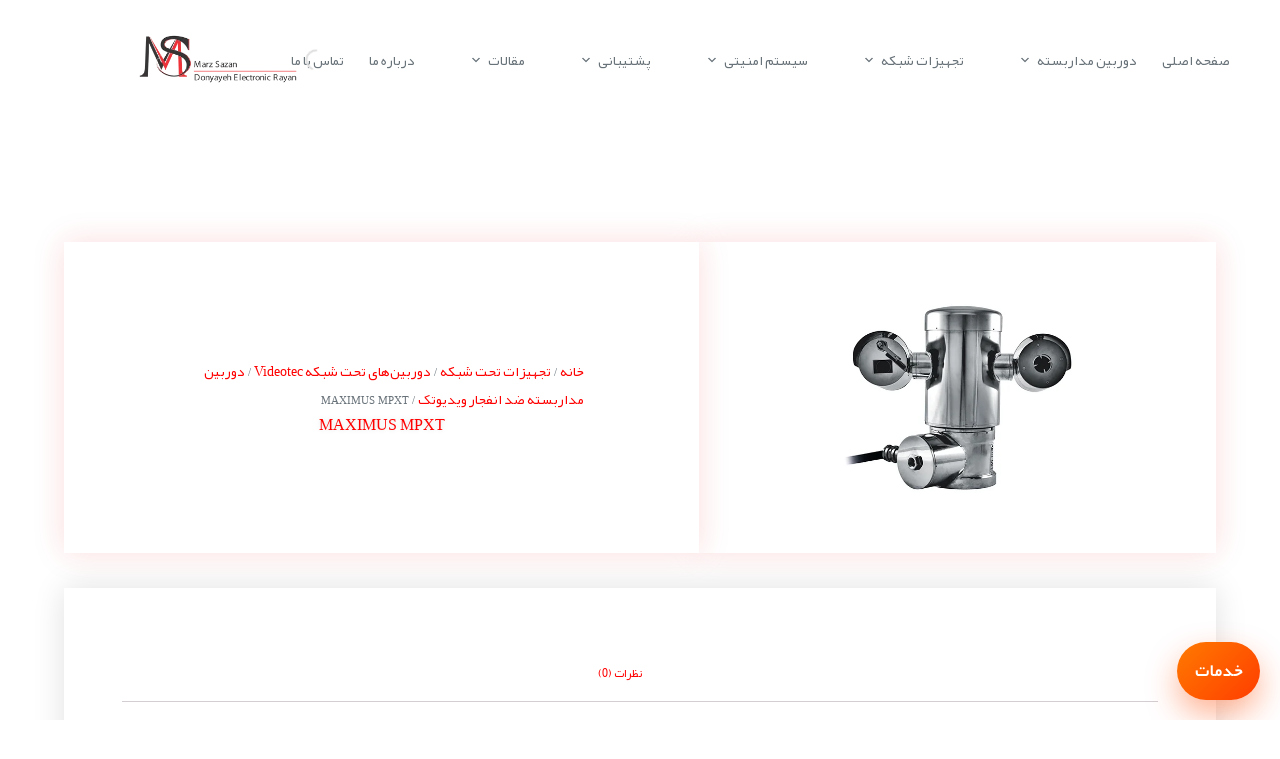

--- FILE ---
content_type: text/html; charset=UTF-8
request_url: https://marzsazan.ir/product/maximus-mpxt-2/
body_size: 18048
content:
<!doctype html><html dir="rtl" lang="fa-IR"><head><script data-no-optimize="1">var litespeed_docref=sessionStorage.getItem("litespeed_docref");litespeed_docref&&(Object.defineProperty(document,"referrer",{get:function(){return litespeed_docref}}),sessionStorage.removeItem("litespeed_docref"));</script> <meta charset="UTF-8"><meta name="viewport" content="width=device-width, initial-scale=1, maximum-scale=5, viewport-fit=cover"><link rel="profile" href="https://gmpg.org/xfn/11"><meta name='robots' content='index, follow, max-image-preview:large, max-snippet:-1, max-video-preview:-1' /><title>MAXIMUS MPXT - دوربین مداربسته و تجهیزات شبکه مرزسازان</title><meta name="description" content="MAXIMUS MPXT -" /><link rel="canonical" href="https://marzsazan.ir/product/maximus-mpxt-2/" /><meta property="og:locale" content="fa_IR" /><meta property="og:type" content="product" /><meta property="og:title" content="MAXIMUS MPXT" /><meta property="og:description" content="MAXIMUS MPXT - دوربین مداربسته و تجهیزات شبکه مرزسازان" /><meta property="og:url" content="https://marzsazan.ir/product/maximus-mpxt-2/" /><meta property="og:site_name" content="دوربین مداربسته و تجهیزات شبکه مرزسازان" /><meta property="article:modified_time" content="2024-10-23T12:04:53+00:00" /><meta property="og:image" content="https://marzsazan.ir/wp-content/uploads/2019/09/MAXIMUS-MPXT.webp" /><meta property="og:image:width" content="1" /><meta property="og:image:height" content="1" /><meta property="og:image:type" content="image/jpeg" /><meta name="twitter:card" content="summary_large_image" /><meta name="twitter:label1" content="قیمت" /><meta name="twitter:data1" content="" /><meta name="twitter:label2" content="دسترسی" /><meta name="twitter:data2" content="موجود" /> <script type="application/ld+json" class="yoast-schema-graph">{"@context":"https://schema.org","@graph":[{"@type":["WebPage","ItemPage"],"@id":"https://marzsazan.ir/product/maximus-mpxt-2/","url":"https://marzsazan.ir/product/maximus-mpxt-2/","name":"MAXIMUS MPXT - دوربین مداربسته و تجهیزات شبکه مرزسازان","isPartOf":{"@id":"https://marzsazan.ir/#website"},"primaryImageOfPage":{"@id":"https://marzsazan.ir/product/maximus-mpxt-2/#primaryimage"},"image":{"@id":"https://marzsazan.ir/product/maximus-mpxt-2/#primaryimage"},"thumbnailUrl":"https://marzsazan.ir/wp-content/uploads/2019/09/MAXIMUS-MPXT.webp","description":"MAXIMUS MPXT -","breadcrumb":{"@id":"https://marzsazan.ir/product/maximus-mpxt-2/#breadcrumb"},"inLanguage":"fa-IR","potentialAction":{"@type":"BuyAction","target":"https://marzsazan.ir/product/maximus-mpxt-2/"}},{"@type":"ImageObject","inLanguage":"fa-IR","@id":"https://marzsazan.ir/product/maximus-mpxt-2/#primaryimage","url":"https://marzsazan.ir/wp-content/uploads/2019/09/MAXIMUS-MPXT.webp","contentUrl":"https://marzsazan.ir/wp-content/uploads/2019/09/MAXIMUS-MPXT.webp"},{"@type":"BreadcrumbList","@id":"https://marzsazan.ir/product/maximus-mpxt-2/#breadcrumb","itemListElement":[{"@type":"ListItem","position":1,"name":"خانه","item":"https://marzsazan.ir/"},{"@type":"ListItem","position":2,"name":"فروشگاه شرکت مرزسازان دنیای الکترونیک","item":"https://marzsazan.ir/shop/"},{"@type":"ListItem","position":3,"name":"تجهیزات تحت شبکه","item":"https://marzsazan.ir/buy/ip-equipment-%d8%aa%d8%ad%d8%aa-%d8%b4%d8%a8%da%a9%d9%87/"},{"@type":"ListItem","position":4,"name":"دوربین‌های تحت شبکه Videotec","item":"https://marzsazan.ir/buy/ip-equipment-%d8%aa%d8%ad%d8%aa-%d8%b4%d8%a8%da%a9%d9%87/videotec-ip/"},{"@type":"ListItem","position":5,"name":"دوربین مداربسته ضد انفجار ویدیوتک","item":"https://marzsazan.ir/buy/ip-equipment-%d8%aa%d8%ad%d8%aa-%d8%b4%d8%a8%da%a9%d9%87/videotec-ip/explosion-proof-%d8%b6%d8%af-%d8%a7%d9%86%d9%81%d8%ac%d8%a7%d8%b1-%d9%88%db%8c%d8%af%db%8c%d9%88%d8%aa%da%a9/"},{"@type":"ListItem","position":6,"name":"MAXIMUS MPXT"}]},{"@type":"WebSite","@id":"https://marzsazan.ir/#website","url":"https://marzsazan.ir/","name":"دوربین مداربسته و تجهیزات شبکه مرزسازان","description":"","publisher":{"@id":"https://marzsazan.ir/#organization"},"potentialAction":[{"@type":"SearchAction","target":{"@type":"EntryPoint","urlTemplate":"https://marzsazan.ir/?s={search_term_string}"},"query-input":{"@type":"PropertyValueSpecification","valueRequired":true,"valueName":"search_term_string"}}],"inLanguage":"fa-IR"},{"@type":"Organization","@id":"https://marzsazan.ir/#organization","name":"دوربین مداربسته و تجهیزات شبکه مرزسازان دنیای الکترونیک رایان","url":"https://marzsazan.ir/","logo":{"@type":"ImageObject","inLanguage":"fa-IR","@id":"https://marzsazan.ir/#/schema/logo/image/","url":"https://marzsazan.ir/wp-content/uploads/2020/06/cctv-marzsazan-donyayeh-electronic-rayan.webp","contentUrl":"https://marzsazan.ir/wp-content/uploads/2020/06/cctv-marzsazan-donyayeh-electronic-rayan.webp","width":1,"height":1,"caption":"دوربین مداربسته و تجهیزات شبکه مرزسازان دنیای الکترونیک رایان"},"image":{"@id":"https://marzsazan.ir/#/schema/logo/image/"},"sameAs":["https://instagram.com/marzsazan","https://www.linkedin.com/company/marz-sazan/"],"description":"شرکت مرزسازان دنیای الکترونیک (مسئولیت محدود) با بهره­ مندی از کادر متخصص و مجرب در زمینه طراحی، مشاوره و اجرای سیستم های حفاظتی و امنیتی نظارت تصویری، پشتیبانی و خدمات پس از فروش، تعمیرات و … از سال 1395 فعالیت خود را به طور رسمی آغاز نمود.","foundingDate":"1395-01-01","numberOfEmployees":{"@type":"QuantitativeValue","minValue":"1","maxValue":"10"}}]}</script> <meta property="product:price:currency" content="IRR" /><meta property="og:availability" content="instock" /><meta property="product:availability" content="instock" /><meta property="product:condition" content="new" /><link data-optimized="2" rel="stylesheet" href="https://marzsazan.ir/wp-content/litespeed/css/3900608a3b5b482dbc018e32e041a131.css?ver=1567e" /> <script type="litespeed/javascript" data-src="https://marzsazan.ir/wp-includes/js/jquery/jquery.min.js" id="jquery-core-js"></script> <noscript><link rel='stylesheet' href='https://marzsazan.ir/wp-content/themes/blocksy/static/bundle/no-scripts.min.css' type='text/css'></noscript><noscript><style>.woocommerce-product-gallery{ opacity: 1 !important; }</style></noscript><link rel="icon" href="https://marzsazan.ir/wp-content/uploads/2020/05/cropped-logo-600-32x32.webp" sizes="32x32" /><link rel="icon" href="https://marzsazan.ir/wp-content/uploads/2020/05/cropped-logo-600-192x192.webp" sizes="192x192" /><link rel="apple-touch-icon" href="https://marzsazan.ir/wp-content/uploads/2020/05/cropped-logo-600-180x180.webp" /><meta name="msapplication-TileImage" content="https://marzsazan.ir/wp-content/uploads/2020/05/cropped-logo-600-270x270.webp" /> <script type="litespeed/javascript">(function(w,d,s,l,i){var f=d.getElementsByTagName(s)[0],j=d.createElement(s);j.async=!0;j.src='https://www.googletagmanager.com/gtm.js?id='+i;j.setAttribute('importance','low');var preconnect=d.createElement('link');preconnect.rel='preconnect';preconnect.href='https://www.googletagmanager.com';d.head.appendChild(preconnect);f.parentNode.insertBefore(j,f);w[l]=w[l]||[];w[l].push({'gtm.start':new Date().getTime(),event:'gtm.js'})})(window,document,'script','dataLayer','GTM-K5N9WBLW')</script> </head><body class="rtl wp-singular product-template-default single single-product postid-6105 wp-custom-logo wp-embed-responsive wp-theme-blocksy wp-child-theme-blocksy-child theme-blocksy woocommerce woocommerce-page woocommerce-no-js woocommerce-builder-elementor elementor-default elementor-template-full-width elementor-kit-9411 elementor-page-10276 ct-elementor-default-template" data-link="type-2" data-prefix="product" data-header="type-1" data-footer="type-1">
<noscript><iframe data-lazyloaded="1" src="about:blank" data-litespeed-src="https://www.googletagmanager.com/ns.html?id=GTM-K5N9WBLW" height="0" width="0" style="display:none;visibility:hidden"></iframe></noscript>
<a class="skip-link screen-reader-text" href="#main">پرش به محتوا</a><div class="ct-drawer-canvas" data-location="start"><div id="offcanvas" class="ct-panel ct-header" data-behaviour="right-side" role="dialog" aria-label="مودال خارج از بوم" inert=""><div class="ct-panel-inner"><div class="ct-panel-actions">
<button class="ct-toggle-close" data-type="type-1" aria-label="بستن کشو">
<svg class="ct-icon" width="12" height="12" viewBox="0 0 15 15"><path d="M1 15a1 1 0 01-.71-.29 1 1 0 010-1.41l5.8-5.8-5.8-5.8A1 1 0 011.7.29l5.8 5.8 5.8-5.8a1 1 0 011.41 1.41l-5.8 5.8 5.8 5.8a1 1 0 01-1.41 1.41l-5.8-5.8-5.8 5.8A1 1 0 011 15z"/></svg>
</button></div><div class="ct-panel-content" data-device="desktop"><div class="ct-panel-content-inner"></div></div><div class="ct-panel-content" data-device="mobile"><div class="ct-panel-content-inner"><nav
class="mobile-menu menu-container has-submenu"
data-id="mobile-menu" data-interaction="click" data-toggle-type="type-1" data-submenu-dots="yes"	aria-label="persian menu"><ul id="menu-persian-menu-1" class=""><li class="menu-item menu-item-type-custom menu-item-object-custom menu-item-home menu-item-9470"><a href="https://marzsazan.ir" class="ct-menu-link">صفحه اصلی</a></li><li class="menu-item menu-item-type-taxonomy menu-item-object-product_cat menu-item-has-children menu-item-10368"><span class="ct-sub-menu-parent"><a href="https://marzsazan.ir/buy/%d8%af%d9%88%d8%b1%d8%a8%db%8c%d9%86-%d9%85%d8%af%d8%a7%d8%b1%d8%a8%d8%b3%d8%aa%d9%87/" class="ct-menu-link">دوربین مداربسته</a><button class="ct-toggle-dropdown-mobile" aria-label="باز کردن فهرست کشویی" aria-haspopup="true" aria-expanded="false"><svg class="ct-icon toggle-icon-1" width="15" height="15" viewBox="0 0 15 15" aria-hidden="true"><path d="M3.9,5.1l3.6,3.6l3.6-3.6l1.4,0.7l-5,5l-5-5L3.9,5.1z"/></svg></button></span><ul class="sub-menu"><li class="menu-item menu-item-type-taxonomy menu-item-object-product_cat menu-item-10371"><a href="https://marzsazan.ir/buy/%d8%af%d9%88%d8%b1%d8%a8%db%8c%d9%86-%d9%85%d8%af%d8%a7%d8%b1%d8%a8%d8%b3%d8%aa%d9%87/%d8%af%d9%88%d8%b1%d8%a8%db%8c%d9%86-%d9%85%d8%af%d8%a7%d8%b1%d8%a8%d8%b3%d8%aa%d9%87-%d9%be%d8%a7%d9%86%d8%a7%d8%b3%d9%88%d9%86%db%8c%da%a9/" class="ct-menu-link">دوربین مداربسته پاناسونیک</a></li><li class="menu-item menu-item-type-taxonomy menu-item-object-product_cat menu-item-has-children menu-item-10370"><span class="ct-sub-menu-parent"><a href="https://marzsazan.ir/buy/%d8%af%d9%88%d8%b1%d8%a8%db%8c%d9%86-%d9%85%d8%af%d8%a7%d8%b1%d8%a8%d8%b3%d8%aa%d9%87/%d8%af%d9%88%d8%b1%d8%a8%db%8c%d9%86-%d9%85%d8%af%d8%a7%d8%b1%d8%a8%d8%b3%d8%aa%d9%87-%d8%a8%d9%88%d8%b4/" class="ct-menu-link">دوربین مداربسته بوش</a><button class="ct-toggle-dropdown-mobile" aria-label="باز کردن فهرست کشویی" aria-haspopup="true" aria-expanded="false"><svg class="ct-icon toggle-icon-1" width="15" height="15" viewBox="0 0 15 15" aria-hidden="true"><path d="M3.9,5.1l3.6,3.6l3.6-3.6l1.4,0.7l-5,5l-5-5L3.9,5.1z"/></svg></button></span><ul class="sub-menu"><li class="menu-item menu-item-type-taxonomy menu-item-object-product_cat menu-item-15032"><a href="https://marzsazan.ir/buy/analog-equipment/bosch-analog/" class="ct-menu-link">دوربین مداربسته آنالوگ بوش Bosch</a></li><li class="menu-item menu-item-type-taxonomy menu-item-object-product_cat menu-item-15035"><a href="https://marzsazan.ir/buy/ip-equipment-%d8%aa%d8%ad%d8%aa-%d8%b4%d8%a8%da%a9%d9%87/bosch-ip/ip-camera/" class="ct-menu-link">بوش IP Camera</a></li><li class="menu-item menu-item-type-taxonomy menu-item-object-product_cat menu-item-15037"><a href="https://marzsazan.ir/buy/ip-equipment-%d8%aa%d8%ad%d8%aa-%d8%b4%d8%a8%da%a9%d9%87/bosch-ip/%d8%a8%d9%88%d8%b4-storage/" class="ct-menu-link">بوش Storage</a></li><li class="menu-item menu-item-type-taxonomy menu-item-object-product_cat menu-item-15036"><a href="https://marzsazan.ir/buy/ip-equipment-%d8%aa%d8%ad%d8%aa-%d8%b4%d8%a8%da%a9%d9%87/bosch-ip/monitor-bosch/" class="ct-menu-link">مانیتور بوش Bosch</a></li><li class="menu-item menu-item-type-taxonomy menu-item-object-product_cat menu-item-15034"><a href="https://marzsazan.ir/buy/ip-equipment-%d8%aa%d8%ad%d8%aa-%d8%b4%d8%a8%da%a9%d9%87/bosch-ip/%d8%a8%d9%88%d8%b4-encoder/" class="ct-menu-link">بوش Encoder</a></li><li class="menu-item menu-item-type-taxonomy menu-item-object-product_cat menu-item-15033"><a href="https://marzsazan.ir/buy/ip-equipment-%d8%aa%d8%ad%d8%aa-%d8%b4%d8%a8%da%a9%d9%87/bosch-ip/%d8%a8%d9%88%d8%b4-decoder/" class="ct-menu-link">بوش Decoder</a></li><li class="menu-item menu-item-type-taxonomy menu-item-object-product_cat menu-item-15045"><a href="https://marzsazan.ir/buy/ip-equipment-%d8%aa%d8%ad%d8%aa-%d8%b4%d8%a8%da%a9%d9%87/%d9%84%d9%86%d8%b2-%d8%af%d9%88%d8%b1%d8%a8%db%8c%d9%86-%d9%85%d8%af%d8%a7%d8%b1%d8%a8%d8%b3%d8%aa%d9%87-%d8%a8%d9%88%d8%b4/" class="ct-menu-link">لنز دوربین مداربسته بوش</a></li></ul></li><li class="menu-item menu-item-type-taxonomy menu-item-object-product_cat menu-item-10372"><a href="https://marzsazan.ir/buy/%d8%af%d9%88%d8%b1%d8%a8%db%8c%d9%86-%d9%85%d8%af%d8%a7%d8%b1%d8%a8%d8%b3%d8%aa%d9%87/%d8%af%d9%88%d8%b1%d8%a8%db%8c%d9%86-%d9%85%d8%af%d8%a7%d8%b1%d8%a8%d8%b3%d8%aa%d9%87-%d9%be%d9%84%da%a9%d9%88/" class="ct-menu-link">دوربین مداربسته پلکو</a></li><li class="menu-item menu-item-type-taxonomy menu-item-object-product_cat menu-item-10373"><a href="https://marzsazan.ir/buy/%d8%af%d9%88%d8%b1%d8%a8%db%8c%d9%86-%d9%85%d8%af%d8%a7%d8%b1%d8%a8%d8%b3%d8%aa%d9%87/%d8%af%d9%88%d8%b1%d8%a8%db%8c%d9%86-%d9%85%d8%af%d8%a7%d8%b1%d8%a8%d8%b3%d8%aa%d9%87-%d8%b3%d9%88%d9%86%db%8c/" class="ct-menu-link">دوربین مداربسته سونی</a></li><li class="menu-item menu-item-type-taxonomy menu-item-object-product_cat menu-item-10369"><a href="https://marzsazan.ir/buy/%d8%af%d9%88%d8%b1%d8%a8%db%8c%d9%86-%d9%85%d8%af%d8%a7%d8%b1%d8%a8%d8%b3%d8%aa%d9%87/%d8%af%d9%88%d8%b1%d8%a8%db%8c%d9%86-%d9%85%d8%af%d8%a7%d8%b1%d8%a8%d8%b3%d8%aa%d9%87-%d8%a7%da%a9%d8%b3%db%8c%d8%b3/" class="ct-menu-link">دوربین مداربسته اکسیس Axis</a></li><li class="menu-item menu-item-type-taxonomy menu-item-object-product_cat menu-item-10374"><a href="https://marzsazan.ir/buy/%d8%af%d9%88%d8%b1%d8%a8%db%8c%d9%86-%d9%85%d8%af%d8%a7%d8%b1%d8%a8%d8%b3%d8%aa%d9%87/%d8%af%d9%88%d8%b1%d8%a8%db%8c%d9%86-%d9%85%d8%af%d8%a7%d8%b1%d8%a8%d8%b3%d8%aa%d9%87-%d8%b3%db%8c%da%a9%d9%88%d8%b1%d8%a7/" class="ct-menu-link">دوربین مداربسته سیکورا</a></li><li class="menu-item menu-item-type-taxonomy menu-item-object-product_cat menu-item-10375"><a href="https://marzsazan.ir/buy/%d8%af%d9%88%d8%b1%d8%a8%db%8c%d9%86-%d9%85%d8%af%d8%a7%d8%b1%d8%a8%d8%b3%d8%aa%d9%87/%d8%af%d9%88%d8%b1%d8%a8%db%8c%d9%86-%d9%85%d8%af%d8%a7%d8%b1%d8%a8%d8%b3%d8%aa%d9%87-%da%af%d9%86%d8%b2/" class="ct-menu-link">دوربین مداربسته گنز</a></li><li class="menu-item menu-item-type-taxonomy menu-item-object-product_cat menu-item-10376"><a href="https://marzsazan.ir/buy/%d8%af%d9%88%d8%b1%d8%a8%db%8c%d9%86-%d9%85%d8%af%d8%a7%d8%b1%d8%a8%d8%b3%d8%aa%d9%87/%d8%af%d9%88%d8%b1%d8%a8%db%8c%d9%86-%d9%85%d8%af%d8%a7%d8%b1%d8%a8%d8%b3%d8%aa%d9%87-%d9%88%db%8c%d8%af%db%8c%d9%88%d8%aa%da%a9/" class="ct-menu-link">دوربین مداربسته ویدیوتک</a></li><li class="menu-item menu-item-type-taxonomy menu-item-object-product_cat menu-item-11399"><a href="https://marzsazan.ir/buy/%d8%af%d9%88%d8%b1%d8%a8%db%8c%d9%86-%d9%85%d8%af%d8%a7%d8%b1%d8%a8%d8%b3%d8%aa%d9%87/%d8%af%d9%88%d8%b1%d8%a8%db%8c%d9%86-infinova/" class="ct-menu-link">دوربین Infinova</a></li><li class="menu-item menu-item-type-taxonomy menu-item-object-product_cat current-product-ancestor current-menu-parent current-product-parent menu-item-6054"><a href="https://marzsazan.ir/buy/ip-equipment-%d8%aa%d8%ad%d8%aa-%d8%b4%d8%a8%da%a9%d9%87/" class="ct-menu-link">محصولات تحت شبکه</a></li><li class="menu-item menu-item-type-taxonomy menu-item-object-product_cat menu-item-6053"><a href="https://marzsazan.ir/buy/analog-equipment/" class="ct-menu-link">محصولات آنالوگ</a></li></ul></li><li class="menu-item menu-item-type-taxonomy menu-item-object-product_cat menu-item-has-children menu-item-11249"><span class="ct-sub-menu-parent"><a href="https://marzsazan.ir/buy/network-passive/" class="ct-menu-link">تجهیزات شبکه</a><button class="ct-toggle-dropdown-mobile" aria-label="باز کردن فهرست کشویی" aria-haspopup="true" aria-expanded="false"><svg class="ct-icon toggle-icon-1" width="15" height="15" viewBox="0 0 15 15" aria-hidden="true"><path d="M3.9,5.1l3.6,3.6l3.6-3.6l1.4,0.7l-5,5l-5-5L3.9,5.1z"/></svg></button></span><ul class="sub-menu"><li class="menu-item menu-item-type-taxonomy menu-item-object-product_cat menu-item-11374"><a href="https://marzsazan.ir/buy/network-passive/cisco-ip/" class="ct-menu-link">تجهیزات سیسکو cisco</a></li><li class="menu-item menu-item-type-taxonomy menu-item-object-product_cat menu-item-11405"><a href="https://marzsazan.ir/buy/dell-server/" class="ct-menu-link">سرور دل Dell</a></li><li class="menu-item menu-item-type-taxonomy menu-item-object-product_cat menu-item-11428"><a href="https://marzsazan.ir/buy/%d9%81%d8%b1%d9%88%d8%b4-%d9%85%d8%a7%d9%86%db%8c%d8%aa%d9%88%d8%b1-%d8%b5%d9%86%d8%b9%d8%aa%db%8c/" class="ct-menu-link">فروش مانیتور صنعتی</a></li><li class="menu-item menu-item-type-taxonomy menu-item-object-product_cat menu-item-11419"><a href="https://marzsazan.ir/buy/%d9%81%d8%b1%d9%88%d8%b4-%d9%88%db%8c%d8%af%d8%a6%d9%88-%d9%88%d8%a7%d9%84/" class="ct-menu-link">فروش ویدئو وال</a></li><li class="menu-item menu-item-type-taxonomy menu-item-object-product_cat menu-item-11436"><a href="https://marzsazan.ir/buy/%db%8c%d9%88-%d9%be%db%8c-%d8%a7%d8%b3-ups/" class="ct-menu-link">یو پی اس ups</a></li><li class="menu-item menu-item-type-taxonomy menu-item-object-product_cat menu-item-11375"><a href="https://marzsazan.ir/buy/network-passive/velocity/" class="ct-menu-link">ولوسیتی Velocity</a></li><li class="menu-item menu-item-type-taxonomy menu-item-object-product_cat menu-item-11935"><a href="https://marzsazan.ir/buy/network-passive/%d8%b3%d8%b1%d8%ac-%d8%a7%d8%b1%d8%b3%d8%aa%d8%b1-obo/" class="ct-menu-link">سرج ارستر OBO</a></li></ul></li><li class="menu-item menu-item-type-taxonomy menu-item-object-category menu-item-has-children menu-item-10690"><span class="ct-sub-menu-parent"><a href="https://marzsazan.ir/category/%d8%b3%db%8c%d8%b3%d8%aa%d9%85-%d8%a7%d9%85%d9%86%db%8c%d8%aa%db%8c/" class="ct-menu-link">سیستم امنیتی</a><button class="ct-toggle-dropdown-mobile" aria-label="باز کردن فهرست کشویی" aria-haspopup="true" aria-expanded="false"><svg class="ct-icon toggle-icon-1" width="15" height="15" viewBox="0 0 15 15" aria-hidden="true"><path d="M3.9,5.1l3.6,3.6l3.6-3.6l1.4,0.7l-5,5l-5-5L3.9,5.1z"/></svg></button></span><ul class="sub-menu"><li class="menu-item menu-item-type-post_type menu-item-object-post menu-item-10856"><a href="https://marzsazan.ir/%d8%b3%d9%88%d8%a7%d9%84%d8%a7%d8%aa-%d9%85%d8%aa%d8%af%d8%a7%d9%88%d9%84-%d8%af%d8%b1%d8%a8%d8%a7%d8%b1%d9%87-%d8%af%d9%88%d8%b1%d8%a8%db%8c%d9%86-%d9%85%d8%af%d8%a7%d8%b1%d8%a8%d8%b3%d8%aa%d9%87/" class="ct-menu-link">سوالات متداول دوربین مداربسته</a></li></ul></li><li class="menu-item menu-item-type-custom menu-item-object-custom menu-item-has-children menu-item-4922"><span class="ct-sub-menu-parent"><a href="#" class="ct-menu-link">پشتیبانی</a><button class="ct-toggle-dropdown-mobile" aria-label="باز کردن فهرست کشویی" aria-haspopup="true" aria-expanded="false"><svg class="ct-icon toggle-icon-1" width="15" height="15" viewBox="0 0 15 15" aria-hidden="true"><path d="M3.9,5.1l3.6,3.6l3.6-3.6l1.4,0.7l-5,5l-5-5L3.9,5.1z"/></svg></button></span><ul class="sub-menu"><li class="menu-item menu-item-type-post_type menu-item-object-post menu-item-10766"><a href="https://marzsazan.ir/%d9%85%d8%b4%d8%a7%d9%88%d8%b1%d9%87-%d9%88-%d8%b7%d8%b1%d8%a7%d8%ad%db%8c/" class="ct-menu-link">مشاوره و طراحی</a></li><li class="menu-item menu-item-type-post_type menu-item-object-page menu-item-4976"><a href="https://marzsazan.ir/%da%a9%d8%a7%d8%aa%d8%a7%d9%84%d9%88%da%af-%d9%87%d8%a7/" class="ct-menu-link">دانلود کاتالوگ ها</a></li><li class="menu-item menu-item-type-post_type menu-item-object-page menu-item-4963"><a href="https://marzsazan.ir/%d9%86%d8%b1%d9%85-%d8%a7%d9%81%d8%b2%d8%a7%d8%b1-%d9%87%d8%a7%db%8c-%da%a9%d8%a7%d8%b1%d8%a8%d8%b1%d8%af%db%8c/" class="ct-menu-link">دانلود نرم افزار های کاربردی</a></li><li class="menu-item menu-item-type-post_type menu-item-object-page menu-item-13961"><a href="https://marzsazan.ir/%d8%af%d8%a7%d9%86%d9%84%d9%88%d8%af-firmware-%d8%af%d9%88%d8%b1%d8%a8%db%8c%d9%86/" class="ct-menu-link">دانلود Frimware دوربین های مداربسته</a></li></ul></li><li class="menu-item menu-item-type-taxonomy menu-item-object-category menu-item-has-children menu-item-12110"><span class="ct-sub-menu-parent"><a href="https://marzsazan.ir/category/%d9%85%d9%82%d8%a7%d9%84%d8%a7%d8%aa/" class="ct-menu-link">مقالات</a><button class="ct-toggle-dropdown-mobile" aria-label="باز کردن فهرست کشویی" aria-haspopup="true" aria-expanded="false"><svg class="ct-icon toggle-icon-1" width="15" height="15" viewBox="0 0 15 15" aria-hidden="true"><path d="M3.9,5.1l3.6,3.6l3.6-3.6l1.4,0.7l-5,5l-5-5L3.9,5.1z"/></svg></button></span><ul class="sub-menu"><li class="menu-item menu-item-type-taxonomy menu-item-object-category menu-item-14457"><a href="https://marzsazan.ir/category/%d9%85%d9%82%d8%a7%d9%84%d8%a7%d8%aa/%d8%a2%d9%85%d9%88%d8%b2%d8%b4-%d9%88-%d8%b1%d8%a7%d9%87%d9%86%d9%85%d8%a7%db%8c-%d9%86%d8%b5%d8%a8-%d9%88-%d8%b1%d8%a7%d9%87-%d8%a7%d9%86%d8%af%d8%a7%d8%b2%db%8c/" class="ct-menu-link">نصب و راه‌اندازی دوربین‌ مداربسته</a></li><li class="menu-item menu-item-type-taxonomy menu-item-object-category menu-item-14458"><a href="https://marzsazan.ir/category/%d9%85%d9%82%d8%a7%d9%84%d8%a7%d8%aa/%d8%a8%d8%b1%d8%b1%d8%b3%db%8c-%d9%88-%d9%85%d8%b9%d8%b1%d9%81%db%8c-%d9%85%d8%ad%d8%b5%d9%88%d9%84%d8%a7%d8%aa-%d9%88-%d8%aa%da%a9%d9%86%d9%88%d9%84%d9%88%da%98%db%8c%d9%87%d8%a7/" class="ct-menu-link">محصولات و تکنولوژی‌ دوربین مداربسته</a></li><li class="menu-item menu-item-type-taxonomy menu-item-object-category menu-item-14459"><a href="https://marzsazan.ir/category/%d9%85%d9%82%d8%a7%d9%84%d8%a7%d8%aa/%d8%b9%db%8c%d8%a8%db%8c%d8%a7%d8%a8%db%8c%d8%8c-%d9%86%da%a9%d8%a7%d8%aa-%d8%a7%d9%85%d9%86%db%8c%d8%aa%db%8c-%d9%88-%d8%b9%d9%85%d9%84%da%a9%d8%b1%d8%af/" class="ct-menu-link">عیب‌یابی و نکات کلیدی امنیت دوربین مداربسته</a></li><li class="menu-item menu-item-type-taxonomy menu-item-object-category menu-item-14460"><a href="https://marzsazan.ir/category/%d9%85%d9%82%d8%a7%d9%84%d8%a7%d8%aa/%da%a9%d8%a7%d8%b1%d8%a8%d8%b1%d8%af%d9%87%d8%a7-%d9%88-%d8%b5%d9%86%d8%a7%db%8c%d8%b9-%d9%85%d8%ae%d8%aa%d9%84%d9%81/" class="ct-menu-link">دوربین مداربسته در صنایع و محیط‌های گوناگون</a></li><li class="menu-item menu-item-type-taxonomy menu-item-object-category menu-item-14461"><a href="https://marzsazan.ir/category/%d9%85%d9%82%d8%a7%d9%84%d8%a7%d8%aa/%d9%87%d9%88%d8%b4-%d9%85%d8%b5%d9%86%d9%88%d8%b9%db%8c%d8%8c-%d9%81%d9%86%d8%a7%d9%88%d8%b1%db%8c%d9%87%d8%a7%db%8c-%d9%86%d9%88%db%8c%d9%86-%d9%88-%d8%a2%db%8c%d9%86%d8%af%d9%87/" class="ct-menu-link">نوآوری‌های امنیتی با هوش مصنوعی</a></li><li class="menu-item menu-item-type-taxonomy menu-item-object-category menu-item-14462"><a href="https://marzsazan.ir/category/%d9%85%d9%82%d8%a7%d9%84%d8%a7%d8%aa/%d8%b1%d8%a7%d9%87%d9%86%d9%85%d8%a7%db%8c-%d8%ae%d8%b1%db%8c%d8%af-%d9%85%d9%82%d8%a7%db%8c%d8%b3%d9%87-%d9%88-%d8%a7%d9%86%d8%aa%d8%ae%d8%a7%d8%a8-%d8%aa%d8%ac%d9%87%db%8c%d8%b2%d8%a7%d8%aa/" class="ct-menu-link">راهنمای جامع خرید و مقایسه تجهیزات نظارتی</a></li></ul></li><li class="menu-item menu-item-type-post_type menu-item-object-page menu-item-4923"><a href="https://marzsazan.ir/about-us/" class="ct-menu-link">درباره ما</a></li><li class="menu-item menu-item-type-post_type menu-item-object-page menu-item-4924"><a href="https://marzsazan.ir/contact-us/" class="ct-menu-link">تماس با ما</a></li></ul></nav></div></div></div></div></div><div id="main-container"><header id="header" class="ct-header" data-id="type-1"><div data-device="desktop"><div data-row="middle" data-column-set="2"><div class="ct-container"><div data-column="start" data-placements="1"><div data-items="primary"><nav
id="header-menu-1"
class="header-menu-1 menu-container"
data-id="menu" data-interaction="hover"	data-menu="type-1"
data-dropdown="type-1:simple"				aria-label="persian menu"><ul id="menu-persian-menu" class="menu"><li id="menu-item-9470" class="menu-item menu-item-type-custom menu-item-object-custom menu-item-home menu-item-9470"><a href="https://marzsazan.ir" class="ct-menu-link">صفحه اصلی</a></li><li id="menu-item-10368" class="menu-item menu-item-type-taxonomy menu-item-object-product_cat menu-item-has-children menu-item-10368 animated-submenu-block"><a href="https://marzsazan.ir/buy/%d8%af%d9%88%d8%b1%d8%a8%db%8c%d9%86-%d9%85%d8%af%d8%a7%d8%b1%d8%a8%d8%b3%d8%aa%d9%87/" class="ct-menu-link">دوربین مداربسته<span class="ct-toggle-dropdown-desktop"><svg class="ct-icon" width="8" height="8" viewBox="0 0 15 15" aria-hidden="true"><path d="M2.1,3.2l5.4,5.4l5.4-5.4L15,4.3l-7.5,7.5L0,4.3L2.1,3.2z"/></svg></span></a><button class="ct-toggle-dropdown-desktop-ghost" aria-label="باز کردن فهرست کشویی" aria-haspopup="true" aria-expanded="false"></button><ul class="sub-menu"><li id="menu-item-10371" class="menu-item menu-item-type-taxonomy menu-item-object-product_cat menu-item-10371"><a href="https://marzsazan.ir/buy/%d8%af%d9%88%d8%b1%d8%a8%db%8c%d9%86-%d9%85%d8%af%d8%a7%d8%b1%d8%a8%d8%b3%d8%aa%d9%87/%d8%af%d9%88%d8%b1%d8%a8%db%8c%d9%86-%d9%85%d8%af%d8%a7%d8%b1%d8%a8%d8%b3%d8%aa%d9%87-%d9%be%d8%a7%d9%86%d8%a7%d8%b3%d9%88%d9%86%db%8c%da%a9/" class="ct-menu-link">دوربین مداربسته پاناسونیک</a></li><li id="menu-item-10370" class="menu-item menu-item-type-taxonomy menu-item-object-product_cat menu-item-has-children menu-item-10370 animated-submenu-inline"><a href="https://marzsazan.ir/buy/%d8%af%d9%88%d8%b1%d8%a8%db%8c%d9%86-%d9%85%d8%af%d8%a7%d8%b1%d8%a8%d8%b3%d8%aa%d9%87/%d8%af%d9%88%d8%b1%d8%a8%db%8c%d9%86-%d9%85%d8%af%d8%a7%d8%b1%d8%a8%d8%b3%d8%aa%d9%87-%d8%a8%d9%88%d8%b4/" class="ct-menu-link">دوربین مداربسته بوش<span class="ct-toggle-dropdown-desktop"><svg class="ct-icon" width="8" height="8" viewBox="0 0 15 15" aria-hidden="true"><path d="M2.1,3.2l5.4,5.4l5.4-5.4L15,4.3l-7.5,7.5L0,4.3L2.1,3.2z"/></svg></span></a><button class="ct-toggle-dropdown-desktop-ghost" aria-label="باز کردن فهرست کشویی" aria-haspopup="true" aria-expanded="false"></button><ul class="sub-menu"><li id="menu-item-15032" class="menu-item menu-item-type-taxonomy menu-item-object-product_cat menu-item-15032"><a href="https://marzsazan.ir/buy/analog-equipment/bosch-analog/" class="ct-menu-link">دوربین مداربسته آنالوگ بوش Bosch</a></li><li id="menu-item-15035" class="menu-item menu-item-type-taxonomy menu-item-object-product_cat menu-item-15035"><a href="https://marzsazan.ir/buy/ip-equipment-%d8%aa%d8%ad%d8%aa-%d8%b4%d8%a8%da%a9%d9%87/bosch-ip/ip-camera/" class="ct-menu-link">بوش IP Camera</a></li><li id="menu-item-15037" class="menu-item menu-item-type-taxonomy menu-item-object-product_cat menu-item-15037"><a href="https://marzsazan.ir/buy/ip-equipment-%d8%aa%d8%ad%d8%aa-%d8%b4%d8%a8%da%a9%d9%87/bosch-ip/%d8%a8%d9%88%d8%b4-storage/" class="ct-menu-link">بوش Storage</a></li><li id="menu-item-15036" class="menu-item menu-item-type-taxonomy menu-item-object-product_cat menu-item-15036"><a href="https://marzsazan.ir/buy/ip-equipment-%d8%aa%d8%ad%d8%aa-%d8%b4%d8%a8%da%a9%d9%87/bosch-ip/monitor-bosch/" class="ct-menu-link">مانیتور بوش Bosch</a></li><li id="menu-item-15034" class="menu-item menu-item-type-taxonomy menu-item-object-product_cat menu-item-15034"><a href="https://marzsazan.ir/buy/ip-equipment-%d8%aa%d8%ad%d8%aa-%d8%b4%d8%a8%da%a9%d9%87/bosch-ip/%d8%a8%d9%88%d8%b4-encoder/" class="ct-menu-link">بوش Encoder</a></li><li id="menu-item-15033" class="menu-item menu-item-type-taxonomy menu-item-object-product_cat menu-item-15033"><a href="https://marzsazan.ir/buy/ip-equipment-%d8%aa%d8%ad%d8%aa-%d8%b4%d8%a8%da%a9%d9%87/bosch-ip/%d8%a8%d9%88%d8%b4-decoder/" class="ct-menu-link">بوش Decoder</a></li><li id="menu-item-15045" class="menu-item menu-item-type-taxonomy menu-item-object-product_cat menu-item-15045"><a href="https://marzsazan.ir/buy/ip-equipment-%d8%aa%d8%ad%d8%aa-%d8%b4%d8%a8%da%a9%d9%87/%d9%84%d9%86%d8%b2-%d8%af%d9%88%d8%b1%d8%a8%db%8c%d9%86-%d9%85%d8%af%d8%a7%d8%b1%d8%a8%d8%b3%d8%aa%d9%87-%d8%a8%d9%88%d8%b4/" class="ct-menu-link">لنز دوربین مداربسته بوش</a></li></ul></li><li id="menu-item-10372" class="menu-item menu-item-type-taxonomy menu-item-object-product_cat menu-item-10372"><a href="https://marzsazan.ir/buy/%d8%af%d9%88%d8%b1%d8%a8%db%8c%d9%86-%d9%85%d8%af%d8%a7%d8%b1%d8%a8%d8%b3%d8%aa%d9%87/%d8%af%d9%88%d8%b1%d8%a8%db%8c%d9%86-%d9%85%d8%af%d8%a7%d8%b1%d8%a8%d8%b3%d8%aa%d9%87-%d9%be%d9%84%da%a9%d9%88/" class="ct-menu-link">دوربین مداربسته پلکو</a></li><li id="menu-item-10373" class="menu-item menu-item-type-taxonomy menu-item-object-product_cat menu-item-10373"><a href="https://marzsazan.ir/buy/%d8%af%d9%88%d8%b1%d8%a8%db%8c%d9%86-%d9%85%d8%af%d8%a7%d8%b1%d8%a8%d8%b3%d8%aa%d9%87/%d8%af%d9%88%d8%b1%d8%a8%db%8c%d9%86-%d9%85%d8%af%d8%a7%d8%b1%d8%a8%d8%b3%d8%aa%d9%87-%d8%b3%d9%88%d9%86%db%8c/" class="ct-menu-link">دوربین مداربسته سونی</a></li><li id="menu-item-10369" class="menu-item menu-item-type-taxonomy menu-item-object-product_cat menu-item-10369"><a href="https://marzsazan.ir/buy/%d8%af%d9%88%d8%b1%d8%a8%db%8c%d9%86-%d9%85%d8%af%d8%a7%d8%b1%d8%a8%d8%b3%d8%aa%d9%87/%d8%af%d9%88%d8%b1%d8%a8%db%8c%d9%86-%d9%85%d8%af%d8%a7%d8%b1%d8%a8%d8%b3%d8%aa%d9%87-%d8%a7%da%a9%d8%b3%db%8c%d8%b3/" class="ct-menu-link">دوربین مداربسته اکسیس Axis</a></li><li id="menu-item-10374" class="menu-item menu-item-type-taxonomy menu-item-object-product_cat menu-item-10374"><a href="https://marzsazan.ir/buy/%d8%af%d9%88%d8%b1%d8%a8%db%8c%d9%86-%d9%85%d8%af%d8%a7%d8%b1%d8%a8%d8%b3%d8%aa%d9%87/%d8%af%d9%88%d8%b1%d8%a8%db%8c%d9%86-%d9%85%d8%af%d8%a7%d8%b1%d8%a8%d8%b3%d8%aa%d9%87-%d8%b3%db%8c%da%a9%d9%88%d8%b1%d8%a7/" class="ct-menu-link">دوربین مداربسته سیکورا</a></li><li id="menu-item-10375" class="menu-item menu-item-type-taxonomy menu-item-object-product_cat menu-item-10375"><a href="https://marzsazan.ir/buy/%d8%af%d9%88%d8%b1%d8%a8%db%8c%d9%86-%d9%85%d8%af%d8%a7%d8%b1%d8%a8%d8%b3%d8%aa%d9%87/%d8%af%d9%88%d8%b1%d8%a8%db%8c%d9%86-%d9%85%d8%af%d8%a7%d8%b1%d8%a8%d8%b3%d8%aa%d9%87-%da%af%d9%86%d8%b2/" class="ct-menu-link">دوربین مداربسته گنز</a></li><li id="menu-item-10376" class="menu-item menu-item-type-taxonomy menu-item-object-product_cat menu-item-10376"><a href="https://marzsazan.ir/buy/%d8%af%d9%88%d8%b1%d8%a8%db%8c%d9%86-%d9%85%d8%af%d8%a7%d8%b1%d8%a8%d8%b3%d8%aa%d9%87/%d8%af%d9%88%d8%b1%d8%a8%db%8c%d9%86-%d9%85%d8%af%d8%a7%d8%b1%d8%a8%d8%b3%d8%aa%d9%87-%d9%88%db%8c%d8%af%db%8c%d9%88%d8%aa%da%a9/" class="ct-menu-link">دوربین مداربسته ویدیوتک</a></li><li id="menu-item-11399" class="menu-item menu-item-type-taxonomy menu-item-object-product_cat menu-item-11399"><a href="https://marzsazan.ir/buy/%d8%af%d9%88%d8%b1%d8%a8%db%8c%d9%86-%d9%85%d8%af%d8%a7%d8%b1%d8%a8%d8%b3%d8%aa%d9%87/%d8%af%d9%88%d8%b1%d8%a8%db%8c%d9%86-infinova/" class="ct-menu-link">دوربین Infinova</a></li><li id="menu-item-6054" class="menu-item menu-item-type-taxonomy menu-item-object-product_cat current-product-ancestor current-menu-parent current-product-parent menu-item-6054"><a href="https://marzsazan.ir/buy/ip-equipment-%d8%aa%d8%ad%d8%aa-%d8%b4%d8%a8%da%a9%d9%87/" class="ct-menu-link">محصولات تحت شبکه</a></li><li id="menu-item-6053" class="menu-item menu-item-type-taxonomy menu-item-object-product_cat menu-item-6053"><a href="https://marzsazan.ir/buy/analog-equipment/" class="ct-menu-link">محصولات آنالوگ</a></li></ul></li><li id="menu-item-11249" class="menu-item menu-item-type-taxonomy menu-item-object-product_cat menu-item-has-children menu-item-11249 animated-submenu-block"><a href="https://marzsazan.ir/buy/network-passive/" class="ct-menu-link">تجهیزات شبکه<span class="ct-toggle-dropdown-desktop"><svg class="ct-icon" width="8" height="8" viewBox="0 0 15 15" aria-hidden="true"><path d="M2.1,3.2l5.4,5.4l5.4-5.4L15,4.3l-7.5,7.5L0,4.3L2.1,3.2z"/></svg></span></a><button class="ct-toggle-dropdown-desktop-ghost" aria-label="باز کردن فهرست کشویی" aria-haspopup="true" aria-expanded="false"></button><ul class="sub-menu"><li id="menu-item-11374" class="menu-item menu-item-type-taxonomy menu-item-object-product_cat menu-item-11374"><a href="https://marzsazan.ir/buy/network-passive/cisco-ip/" class="ct-menu-link">تجهیزات سیسکو cisco</a></li><li id="menu-item-11405" class="menu-item menu-item-type-taxonomy menu-item-object-product_cat menu-item-11405"><a href="https://marzsazan.ir/buy/dell-server/" class="ct-menu-link">سرور دل Dell</a></li><li id="menu-item-11428" class="menu-item menu-item-type-taxonomy menu-item-object-product_cat menu-item-11428"><a href="https://marzsazan.ir/buy/%d9%81%d8%b1%d9%88%d8%b4-%d9%85%d8%a7%d9%86%db%8c%d8%aa%d9%88%d8%b1-%d8%b5%d9%86%d8%b9%d8%aa%db%8c/" class="ct-menu-link">فروش مانیتور صنعتی</a></li><li id="menu-item-11419" class="menu-item menu-item-type-taxonomy menu-item-object-product_cat menu-item-11419"><a href="https://marzsazan.ir/buy/%d9%81%d8%b1%d9%88%d8%b4-%d9%88%db%8c%d8%af%d8%a6%d9%88-%d9%88%d8%a7%d9%84/" class="ct-menu-link">فروش ویدئو وال</a></li><li id="menu-item-11436" class="menu-item menu-item-type-taxonomy menu-item-object-product_cat menu-item-11436"><a href="https://marzsazan.ir/buy/%db%8c%d9%88-%d9%be%db%8c-%d8%a7%d8%b3-ups/" class="ct-menu-link">یو پی اس ups</a></li><li id="menu-item-11375" class="menu-item menu-item-type-taxonomy menu-item-object-product_cat menu-item-11375"><a href="https://marzsazan.ir/buy/network-passive/velocity/" class="ct-menu-link">ولوسیتی Velocity</a></li><li id="menu-item-11935" class="menu-item menu-item-type-taxonomy menu-item-object-product_cat menu-item-11935"><a href="https://marzsazan.ir/buy/network-passive/%d8%b3%d8%b1%d8%ac-%d8%a7%d8%b1%d8%b3%d8%aa%d8%b1-obo/" class="ct-menu-link">سرج ارستر OBO</a></li></ul></li><li id="menu-item-10690" class="menu-item menu-item-type-taxonomy menu-item-object-category menu-item-has-children menu-item-10690 animated-submenu-block"><a href="https://marzsazan.ir/category/%d8%b3%db%8c%d8%b3%d8%aa%d9%85-%d8%a7%d9%85%d9%86%db%8c%d8%aa%db%8c/" class="ct-menu-link">سیستم امنیتی<span class="ct-toggle-dropdown-desktop"><svg class="ct-icon" width="8" height="8" viewBox="0 0 15 15" aria-hidden="true"><path d="M2.1,3.2l5.4,5.4l5.4-5.4L15,4.3l-7.5,7.5L0,4.3L2.1,3.2z"/></svg></span></a><button class="ct-toggle-dropdown-desktop-ghost" aria-label="باز کردن فهرست کشویی" aria-haspopup="true" aria-expanded="false"></button><ul class="sub-menu"><li id="menu-item-10856" class="menu-item menu-item-type-post_type menu-item-object-post menu-item-10856"><a href="https://marzsazan.ir/%d8%b3%d9%88%d8%a7%d9%84%d8%a7%d8%aa-%d9%85%d8%aa%d8%af%d8%a7%d9%88%d9%84-%d8%af%d8%b1%d8%a8%d8%a7%d8%b1%d9%87-%d8%af%d9%88%d8%b1%d8%a8%db%8c%d9%86-%d9%85%d8%af%d8%a7%d8%b1%d8%a8%d8%b3%d8%aa%d9%87/" class="ct-menu-link">سوالات متداول دوربین مداربسته</a></li></ul></li><li id="menu-item-4922" class="menu-item menu-item-type-custom menu-item-object-custom menu-item-has-children menu-item-4922 animated-submenu-block"><a href="#" class="ct-menu-link">پشتیبانی<span class="ct-toggle-dropdown-desktop"><svg class="ct-icon" width="8" height="8" viewBox="0 0 15 15" aria-hidden="true"><path d="M2.1,3.2l5.4,5.4l5.4-5.4L15,4.3l-7.5,7.5L0,4.3L2.1,3.2z"/></svg></span></a><button class="ct-toggle-dropdown-desktop-ghost" aria-label="باز کردن فهرست کشویی" aria-haspopup="true" aria-expanded="false"></button><ul class="sub-menu"><li id="menu-item-10766" class="menu-item menu-item-type-post_type menu-item-object-post menu-item-10766"><a href="https://marzsazan.ir/%d9%85%d8%b4%d8%a7%d9%88%d8%b1%d9%87-%d9%88-%d8%b7%d8%b1%d8%a7%d8%ad%db%8c/" class="ct-menu-link">مشاوره و طراحی</a></li><li id="menu-item-4976" class="menu-item menu-item-type-post_type menu-item-object-page menu-item-4976"><a href="https://marzsazan.ir/%da%a9%d8%a7%d8%aa%d8%a7%d9%84%d9%88%da%af-%d9%87%d8%a7/" class="ct-menu-link">دانلود کاتالوگ ها</a></li><li id="menu-item-4963" class="menu-item menu-item-type-post_type menu-item-object-page menu-item-4963"><a href="https://marzsazan.ir/%d9%86%d8%b1%d9%85-%d8%a7%d9%81%d8%b2%d8%a7%d8%b1-%d9%87%d8%a7%db%8c-%da%a9%d8%a7%d8%b1%d8%a8%d8%b1%d8%af%db%8c/" class="ct-menu-link">دانلود نرم افزار های کاربردی</a></li><li id="menu-item-13961" class="menu-item menu-item-type-post_type menu-item-object-page menu-item-13961"><a href="https://marzsazan.ir/%d8%af%d8%a7%d9%86%d9%84%d9%88%d8%af-firmware-%d8%af%d9%88%d8%b1%d8%a8%db%8c%d9%86/" class="ct-menu-link">دانلود Frimware دوربین های مداربسته</a></li></ul></li><li id="menu-item-12110" class="menu-item menu-item-type-taxonomy menu-item-object-category menu-item-has-children menu-item-12110 animated-submenu-block"><a href="https://marzsazan.ir/category/%d9%85%d9%82%d8%a7%d9%84%d8%a7%d8%aa/" class="ct-menu-link">مقالات<span class="ct-toggle-dropdown-desktop"><svg class="ct-icon" width="8" height="8" viewBox="0 0 15 15" aria-hidden="true"><path d="M2.1,3.2l5.4,5.4l5.4-5.4L15,4.3l-7.5,7.5L0,4.3L2.1,3.2z"/></svg></span></a><button class="ct-toggle-dropdown-desktop-ghost" aria-label="باز کردن فهرست کشویی" aria-haspopup="true" aria-expanded="false"></button><ul class="sub-menu"><li id="menu-item-14457" class="menu-item menu-item-type-taxonomy menu-item-object-category menu-item-14457"><a href="https://marzsazan.ir/category/%d9%85%d9%82%d8%a7%d9%84%d8%a7%d8%aa/%d8%a2%d9%85%d9%88%d8%b2%d8%b4-%d9%88-%d8%b1%d8%a7%d9%87%d9%86%d9%85%d8%a7%db%8c-%d9%86%d8%b5%d8%a8-%d9%88-%d8%b1%d8%a7%d9%87-%d8%a7%d9%86%d8%af%d8%a7%d8%b2%db%8c/" class="ct-menu-link">نصب و راه‌اندازی دوربین‌ مداربسته</a></li><li id="menu-item-14458" class="menu-item menu-item-type-taxonomy menu-item-object-category menu-item-14458"><a href="https://marzsazan.ir/category/%d9%85%d9%82%d8%a7%d9%84%d8%a7%d8%aa/%d8%a8%d8%b1%d8%b1%d8%b3%db%8c-%d9%88-%d9%85%d8%b9%d8%b1%d9%81%db%8c-%d9%85%d8%ad%d8%b5%d9%88%d9%84%d8%a7%d8%aa-%d9%88-%d8%aa%da%a9%d9%86%d9%88%d9%84%d9%88%da%98%db%8c%d9%87%d8%a7/" class="ct-menu-link">محصولات و تکنولوژی‌ دوربین مداربسته</a></li><li id="menu-item-14459" class="menu-item menu-item-type-taxonomy menu-item-object-category menu-item-14459"><a href="https://marzsazan.ir/category/%d9%85%d9%82%d8%a7%d9%84%d8%a7%d8%aa/%d8%b9%db%8c%d8%a8%db%8c%d8%a7%d8%a8%db%8c%d8%8c-%d9%86%da%a9%d8%a7%d8%aa-%d8%a7%d9%85%d9%86%db%8c%d8%aa%db%8c-%d9%88-%d8%b9%d9%85%d9%84%da%a9%d8%b1%d8%af/" class="ct-menu-link">عیب‌یابی و نکات کلیدی امنیت دوربین مداربسته</a></li><li id="menu-item-14460" class="menu-item menu-item-type-taxonomy menu-item-object-category menu-item-14460"><a href="https://marzsazan.ir/category/%d9%85%d9%82%d8%a7%d9%84%d8%a7%d8%aa/%da%a9%d8%a7%d8%b1%d8%a8%d8%b1%d8%af%d9%87%d8%a7-%d9%88-%d8%b5%d9%86%d8%a7%db%8c%d8%b9-%d9%85%d8%ae%d8%aa%d9%84%d9%81/" class="ct-menu-link">دوربین مداربسته در صنایع و محیط‌های گوناگون</a></li><li id="menu-item-14461" class="menu-item menu-item-type-taxonomy menu-item-object-category menu-item-14461"><a href="https://marzsazan.ir/category/%d9%85%d9%82%d8%a7%d9%84%d8%a7%d8%aa/%d9%87%d9%88%d8%b4-%d9%85%d8%b5%d9%86%d9%88%d8%b9%db%8c%d8%8c-%d9%81%d9%86%d8%a7%d9%88%d8%b1%db%8c%d9%87%d8%a7%db%8c-%d9%86%d9%88%db%8c%d9%86-%d9%88-%d8%a2%db%8c%d9%86%d8%af%d9%87/" class="ct-menu-link">نوآوری‌های امنیتی با هوش مصنوعی</a></li><li id="menu-item-14462" class="menu-item menu-item-type-taxonomy menu-item-object-category menu-item-14462"><a href="https://marzsazan.ir/category/%d9%85%d9%82%d8%a7%d9%84%d8%a7%d8%aa/%d8%b1%d8%a7%d9%87%d9%86%d9%85%d8%a7%db%8c-%d8%ae%d8%b1%db%8c%d8%af-%d9%85%d9%82%d8%a7%db%8c%d8%b3%d9%87-%d9%88-%d8%a7%d9%86%d8%aa%d8%ae%d8%a7%d8%a8-%d8%aa%d8%ac%d9%87%db%8c%d8%b2%d8%a7%d8%aa/" class="ct-menu-link">راهنمای جامع خرید و مقایسه تجهیزات نظارتی</a></li></ul></li><li id="menu-item-4923" class="menu-item menu-item-type-post_type menu-item-object-page menu-item-4923"><a href="https://marzsazan.ir/about-us/" class="ct-menu-link">درباره ما</a></li><li id="menu-item-4924" class="menu-item menu-item-type-post_type menu-item-object-page menu-item-4924"><a href="https://marzsazan.ir/contact-us/" class="ct-menu-link">تماس با ما</a></li></ul></nav></div></div><div data-column="end" data-placements="1"><div data-items="primary"><div
class="ct-header-text "
data-id="text" data-width="stretch"><div class="entry-content is-layout-flow"><p><div  class="dgwt-wcas-search-wrapp dgwt-wcas-is-detail-box dgwt-wcas-has-submit woocommerce dgwt-wcas-style-pirx js-dgwt-wcas-layout-icon-flexible dgwt-wcas-layout-icon-flexible js-dgwt-wcas-mobile-overlay-enabled">
<svg class="dgwt-wcas-loader-circular dgwt-wcas-icon-preloader" viewBox="25 25 50 50">
<circle class="dgwt-wcas-loader-circular-path" cx="50" cy="50" r="20" fill="none"
stroke-miterlimit="10"/>
</svg>
<a href="#"  class="dgwt-wcas-search-icon js-dgwt-wcas-search-icon-handler" aria-label="Open search bar">				<svg
class="dgwt-wcas-ico-magnifier-handler" xmlns="http://www.w3.org/2000/svg" width="18" height="18" viewBox="0 0 18 18">
<path  d=" M 16.722523,17.901412 C 16.572585,17.825208 15.36088,16.670476 14.029846,15.33534 L 11.609782,12.907819 11.01926,13.29667 C 8.7613237,14.783493 5.6172703,14.768302 3.332423,13.259528 -0.07366363,11.010358 -1.0146502,6.5989684 1.1898146,3.2148776
1.5505179,2.6611594 2.4056498,1.7447266 2.9644271,1.3130497 3.4423015,0.94387379 4.3921825,0.48568469 5.1732652,0.2475835 5.886299,0.03022609 6.1341883,0 7.2037391,0 8.2732897,0 8.521179,0.03022609 9.234213,0.2475835 c 0.781083,0.23810119 1.730962,0.69629029 2.208837,1.0654662
0.532501,0.4113763 1.39922,1.3400096 1.760153,1.8858877 1.520655,2.2998531 1.599025,5.3023778 0.199549,7.6451086 -0.208076,0.348322 -0.393306,0.668209 -0.411622,0.710863 -0.01831,0.04265 1.065556,1.18264 2.408603,2.533307 1.343046,1.350666 2.486621,2.574792 2.541278,2.720279 0.282475,0.7519
-0.503089,1.456506 -1.218488,1.092917 z M 8.4027892,12.475062 C 9.434946,12.25579 10.131043,11.855461 10.99416,10.984753 11.554519,10.419467 11.842507,10.042366 12.062078,9.5863882 12.794223,8.0659672 12.793657,6.2652398 12.060578,4.756293 11.680383,3.9737304 10.453587,2.7178427
9.730569,2.3710306 8.6921295,1.8729196 8.3992147,1.807606 7.2037567,1.807606 6.0082984,1.807606 5.7153841,1.87292 4.6769446,2.3710306 3.9539263,2.7178427 2.7271301,3.9737304 2.3469352,4.756293 1.6138384,6.2652398 1.6132726,8.0659672 2.3454252,9.5863882 c 0.4167354,0.8654208 1.5978784,2.0575608
2.4443766,2.4671358 1.0971012,0.530827 2.3890403,0.681561 3.6130134,0.421538 z
"/>
</svg>
</a><div class="dgwt-wcas-search-icon-arrow"></div><form class="dgwt-wcas-search-form" role="search" action="https://marzsazan.ir/" method="get"><div class="dgwt-wcas-sf-wrapp">
<label class="screen-reader-text"
for="dgwt-wcas-search-input-1">
Products search			</label><input
id="dgwt-wcas-search-input-1"
type="search"
class="dgwt-wcas-search-input"
name="s"
value=""
placeholder="جستجوی محصول..."
autocomplete="off"
/><div class="dgwt-wcas-preloader"></div><div class="dgwt-wcas-voice-search"></div><button type="submit"
aria-label="Search"
class="dgwt-wcas-search-submit">				<svg
class="dgwt-wcas-ico-magnifier" xmlns="http://www.w3.org/2000/svg" width="18" height="18" viewBox="0 0 18 18">
<path  d=" M 16.722523,17.901412 C 16.572585,17.825208 15.36088,16.670476 14.029846,15.33534 L 11.609782,12.907819 11.01926,13.29667 C 8.7613237,14.783493 5.6172703,14.768302 3.332423,13.259528 -0.07366363,11.010358 -1.0146502,6.5989684 1.1898146,3.2148776
1.5505179,2.6611594 2.4056498,1.7447266 2.9644271,1.3130497 3.4423015,0.94387379 4.3921825,0.48568469 5.1732652,0.2475835 5.886299,0.03022609 6.1341883,0 7.2037391,0 8.2732897,0 8.521179,0.03022609 9.234213,0.2475835 c 0.781083,0.23810119 1.730962,0.69629029 2.208837,1.0654662
0.532501,0.4113763 1.39922,1.3400096 1.760153,1.8858877 1.520655,2.2998531 1.599025,5.3023778 0.199549,7.6451086 -0.208076,0.348322 -0.393306,0.668209 -0.411622,0.710863 -0.01831,0.04265 1.065556,1.18264 2.408603,2.533307 1.343046,1.350666 2.486621,2.574792 2.541278,2.720279 0.282475,0.7519
-0.503089,1.456506 -1.218488,1.092917 z M 8.4027892,12.475062 C 9.434946,12.25579 10.131043,11.855461 10.99416,10.984753 11.554519,10.419467 11.842507,10.042366 12.062078,9.5863882 12.794223,8.0659672 12.793657,6.2652398 12.060578,4.756293 11.680383,3.9737304 10.453587,2.7178427
9.730569,2.3710306 8.6921295,1.8729196 8.3992147,1.807606 7.2037567,1.807606 6.0082984,1.807606 5.7153841,1.87292 4.6769446,2.3710306 3.9539263,2.7178427 2.7271301,3.9737304 2.3469352,4.756293 1.6138384,6.2652398 1.6132726,8.0659672 2.3454252,9.5863882 c 0.4167354,0.8654208 1.5978784,2.0575608
2.4443766,2.4671358 1.0971012,0.530827 2.3890403,0.681561 3.6130134,0.421538 z
"/>
</svg>
</button>
<input type="hidden" name="post_type" value="product"/>
<input type="hidden" name="dgwt_wcas" value="1"/></div></form></div></p></div></div><div	class="site-branding"
data-id="logo"	data-logo="top"	><a href="https://marzsazan.ir/" class="site-logo-container" rel="home" itemprop="url" ><img data-lazyloaded="1" src="[data-uri]" width="300" height="94" data-src="https://marzsazan.ir/wp-content/uploads/2024/12/logo-600-300x94-1.webp" class="default-logo" alt="دوربین مداربسته و تجهیزات شبکه مرزسازان" decoding="async" data-srcset="https://marzsazan.ir/wp-content/uploads/2024/12/logo-600-300x94-1.webp 300w, https://marzsazan.ir/wp-content/uploads/2024/12/logo-600-300x94-1-250x78.webp 250w, https://marzsazan.ir/wp-content/uploads/2024/12/logo-600-300x94-1-64x20.webp 64w" data-sizes="(max-width: 300px) 100vw, 300px" /></a><div class="site-title-container">
<span class="site-title "><a href="https://marzsazan.ir/" rel="home" ></a></span></div></div></div></div></div></div></div><div data-device="mobile"><div data-row="middle" data-column-set="2"><div class="ct-container"><div data-column="start" data-placements="1"><div data-items="primary"><div	class="site-branding"
data-id="logo"	data-logo="top"	><a href="https://marzsazan.ir/" class="site-logo-container" rel="home" itemprop="url" ><img data-lazyloaded="1" src="[data-uri]" width="300" height="94" data-src="https://marzsazan.ir/wp-content/uploads/2024/12/logo-600-300x94-1.webp" class="default-logo" alt="دوربین مداربسته و تجهیزات شبکه مرزسازان" decoding="async" data-srcset="https://marzsazan.ir/wp-content/uploads/2024/12/logo-600-300x94-1.webp 300w, https://marzsazan.ir/wp-content/uploads/2024/12/logo-600-300x94-1-250x78.webp 250w, https://marzsazan.ir/wp-content/uploads/2024/12/logo-600-300x94-1-64x20.webp 64w" data-sizes="(max-width: 300px) 100vw, 300px" /></a><div class="site-title-container">
<span class="site-title "><a href="https://marzsazan.ir/" rel="home" ></a></span></div></div></div></div><div data-column="end" data-placements="1"><div data-items="primary">
<button
class="ct-header-trigger ct-toggle "
data-toggle-panel="#offcanvas"
aria-controls="offcanvas"
data-design="simple"
data-label="right"
aria-label="منو"
data-id="trigger"><span class="ct-label ct-hidden-sm ct-hidden-md ct-hidden-lg" aria-hidden="true">منو</span><svg class="ct-icon" width="18" height="14" viewBox="0 0 18 14" data-type="type-1" aria-hidden="true">
<rect y="0.00" width="18" height="1.7" rx="1"/>
<rect y="6.15" width="18" height="1.7" rx="1"/>
<rect y="12.3" width="18" height="1.7" rx="1"/>
</svg></button></div></div></div></div></div></header><main id="main" class="site-main"><div class="woocommerce-notices-wrapper"></div><div data-elementor-type="product" data-elementor-id="10276" class="elementor elementor-10276 elementor-location-single post-6105 product type-product status-publish has-post-thumbnail product_cat-ip-equipment-- product_cat-explosion-proof--- product_cat-videotec-ip first instock shipping-taxable product-type-simple product" data-elementor-post-type="elementor_library"><div class="elementor-element elementor-element-25a193e e-flex e-con-boxed e-con e-parent" data-id="25a193e" data-element_type="container" rel="preload"><div class="e-con-inner"><div class="elementor-element elementor-element-835c655 e-con-full e-flex e-con e-child" data-id="835c655" data-element_type="container" data-settings="{&quot;background_background&quot;:&quot;classic&quot;}" rel="preload" fetchpriority="high"><div class="elementor-element elementor-element-0a75f55 elementor-widget elementor-widget-spacer" data-id="0a75f55" data-element_type="widget" data-widget_type="spacer.default"><div class="elementor-widget-container"><div class="elementor-spacer"><div class="elementor-spacer-inner"></div></div></div></div></div><div class="elementor-element elementor-element-341f1b7 e-con-full e-flex e-con e-child" data-id="341f1b7" data-element_type="container" data-settings="{&quot;background_background&quot;:&quot;classic&quot;}"><div class="elementor-element elementor-element-cc060be elementor-widget elementor-widget-woocommerce-breadcrumb" data-id="cc060be" data-element_type="widget" data-widget_type="woocommerce-breadcrumb.default"><div class="elementor-widget-container"><nav class="woocommerce-breadcrumb" aria-label="Breadcrumb"><a href="https://marzsazan.ir">خانه</a>&nbsp;&#47;&nbsp;<a href="https://marzsazan.ir/buy/ip-equipment-%d8%aa%d8%ad%d8%aa-%d8%b4%d8%a8%da%a9%d9%87/">تجهیزات تحت شبکه</a>&nbsp;&#47;&nbsp;<a href="https://marzsazan.ir/buy/ip-equipment-%d8%aa%d8%ad%d8%aa-%d8%b4%d8%a8%da%a9%d9%87/videotec-ip/">دوربین‌های تحت شبکه Videotec</a>&nbsp;&#47;&nbsp;<a href="https://marzsazan.ir/buy/ip-equipment-%d8%aa%d8%ad%d8%aa-%d8%b4%d8%a8%da%a9%d9%87/videotec-ip/explosion-proof-%d8%b6%d8%af-%d8%a7%d9%86%d9%81%d8%ac%d8%a7%d8%b1-%d9%88%db%8c%d8%af%db%8c%d9%88%d8%aa%da%a9/">دوربین مداربسته ضد انفجار ویدیوتک</a>&nbsp;&#47;&nbsp;MAXIMUS MPXT</nav></div></div><div class="elementor-element elementor-element-bf65b08 elementor-widget elementor-widget-woocommerce-product-title elementor-page-title elementor-widget-heading" data-id="bf65b08" data-element_type="widget" data-widget_type="woocommerce-product-title.default"><div class="elementor-widget-container"><h1 class="product_title entry-title elementor-heading-title elementor-size-default">MAXIMUS MPXT</h1></div></div></div></div></div><div class="elementor-element elementor-element-dc84ed1 e-flex e-con-boxed e-con e-parent" data-id="dc84ed1" data-element_type="container" data-settings="{&quot;background_background&quot;:&quot;classic&quot;}"><div class="e-con-inner"><div class="elementor-element elementor-element-8c1bb57 e-con-full e-flex e-con e-child" data-id="8c1bb57" data-element_type="container" data-settings="{&quot;background_background&quot;:&quot;classic&quot;}"><div class="elementor-element elementor-element-4d5e703 elementor-widget elementor-widget-woocommerce-product-data-tabs" data-id="4d5e703" data-element_type="widget" data-widget_type="woocommerce-product-data-tabs.default"><div class="elementor-widget-container"><div class="woocommerce-tabs wc-tabs-wrapper"><ul class="tabs wc-tabs" role="tablist"><li role="presentation" class="reviews_tab" id="tab-title-reviews">
<a href="#tab-reviews" role="tab" aria-controls="tab-reviews">
نظرات (0)					</a></li></ul><article><div class="woocommerce-Tabs-panel woocommerce-Tabs-panel--reviews panel entry-content wc-tab is-layout-constrained" id="tab-reviews" role="tabpanel" aria-labelledby="tab-title-reviews"><div id="reviews" class="woocommerce-Reviews"><div id="comments"><h2 class="woocommerce-Reviews-title">
نقد و بررسی‌ها</h2><p class="woocommerce-noreviews">هنوز بررسی‌ای ثبت نشده است.</p></div><div id="review_form_wrapper"><div id="review_form"><div id="respond" class="comment-respond">
<span id="reply-title" class="comment-reply-title" role="heading" aria-level="3">اولین کسی باشید که دیدگاهی می نویسد &ldquo;MAXIMUS MPXT&rdquo;<span class="ct-cancel-reply"><a rel="nofollow" id="cancel-comment-reply-link" href="/product/maximus-mpxt-2/#respond" style="display:none;">انصراف از پاسخ</a></span></span><form action="https://marzsazan.ir/wp-comments-post.php" method="post" id="commentform" class="comment-form  has-labels-outside"><p class="comment-notes"><span id="email-notes">نشانی ایمیل شما منتشر نخواهد شد.</span> <span class="required-field-message">بخش‌های موردنیاز علامت‌گذاری شده‌اند <span class="required">*</span></span></p><div class="comment-form-rating"><label for="rating" id="comment-form-rating-label">امتیاز شما&nbsp;<span class="required">*</span></label><select name="rating" id="rating" required><option value="">رای دهید;</option><option value="5">عالی</option><option value="4">خوب</option><option value="3">متوسط</option><option value="2">نه خیلی بد</option><option value="1">خیلی بد</option>
</select></div><p class="comment-form-field-input-author"><label for="author">نام</label><input id="author" name="author" type="text" value="" size="30"></p><p class="comment-form-field-input-email"><label for="email">ایمیل</label><input id="email" name="email" type="email" value="" size="30"></p><p class="comment-form-field-textarea"><label for="comment">دیدگاه شما&nbsp;<span class="required">*</span></label><textarea id="comment" name="comment" cols="45" rows="8" required></textarea></p><p class="comment-form-cookies-consent"><input id="wp-comment-cookies-consent" name="wp-comment-cookies-consent" type="checkbox" value="yes" /> <label for="wp-comment-cookies-consent">ذخیره نام، ایمیل و وبسایت من در مرورگر برای زمانی که دوباره دیدگاهی می‌نویسم.</label></p><p class="form-submit"><button name="submit" type="submit" id="submit" class="submit" value="ثبت">ثبت</button> <input type='hidden' name='comment_post_ID' value='6105' id='comment_post_ID' />
<input type='hidden' name='comment_parent' id='comment_parent' value='0' /></p></form></div></div></div><div class="clear"></div></div></div></article></div></div></div><div class="elementor-element elementor-element-d20db82 e-con-full e-flex e-con e-child" data-id="d20db82" data-element_type="container"><div class="elementor-element elementor-element-27fe4d7 e-con-full e-flex e-con e-child" data-id="27fe4d7" data-element_type="container"><div class="elementor-element elementor-element-9fb9f8d elementor-widget elementor-widget-woocommerce-product-title elementor-page-title elementor-widget-heading" data-id="9fb9f8d" data-element_type="widget" data-widget_type="woocommerce-product-title.default"><div class="elementor-widget-container"><h2 class="product_title entry-title elementor-heading-title elementor-size-default">اطلاعات MAXIMUS MPXT</h2></div></div></div><div class="elementor-element elementor-element-1d65df9 e-con-full e-flex e-con e-child" data-id="1d65df9" data-element_type="container"><div class="elementor-element elementor-element-78c5c86 elementor-share-buttons--view-icon elementor-share-buttons--skin-flat elementor-share-buttons--shape-circle elementor-share-buttons--color-custom elementor-grid-0 elementor-widget elementor-widget-share-buttons" data-id="78c5c86" data-element_type="widget" data-widget_type="share-buttons.default"><div class="elementor-widget-container"><div class="elementor-grid" role="list"><div class="elementor-grid-item" role="listitem"><div class="elementor-share-btn elementor-share-btn_telegram" role="button" tabindex="0" aria-label="Share on telegram">
<span class="elementor-share-btn__icon">
<svg aria-hidden="true" class="e-font-icon-svg e-fab-telegram" viewBox="0 0 496 512" xmlns="http://www.w3.org/2000/svg"><path d="M248 8C111 8 0 119 0 256s111 248 248 248 248-111 248-248S385 8 248 8zm121.8 169.9l-40.7 191.8c-3 13.6-11.1 16.9-22.4 10.5l-62-45.7-29.9 28.8c-3.3 3.3-6.1 6.1-12.5 6.1l4.4-63.1 114.9-103.8c5-4.4-1.1-6.9-7.7-2.5l-142 89.4-61.2-19.1c-13.3-4.2-13.6-13.3 2.8-19.7l239.1-92.2c11.1-4 20.8 2.7 17.2 19.5z"></path></svg>							</span></div></div><div class="elementor-grid-item" role="listitem"><div class="elementor-share-btn elementor-share-btn_whatsapp" role="button" tabindex="0" aria-label="Share on whatsapp">
<span class="elementor-share-btn__icon">
<svg aria-hidden="true" class="e-font-icon-svg e-fab-whatsapp" viewBox="0 0 448 512" xmlns="http://www.w3.org/2000/svg"><path d="M380.9 97.1C339 55.1 283.2 32 223.9 32c-122.4 0-222 99.6-222 222 0 39.1 10.2 77.3 29.6 111L0 480l117.7-30.9c32.4 17.7 68.9 27 106.1 27h.1c122.3 0 224.1-99.6 224.1-222 0-59.3-25.2-115-67.1-157zm-157 341.6c-33.2 0-65.7-8.9-94-25.7l-6.7-4-69.8 18.3L72 359.2l-4.4-7c-18.5-29.4-28.2-63.3-28.2-98.2 0-101.7 82.8-184.5 184.6-184.5 49.3 0 95.6 19.2 130.4 54.1 34.8 34.9 56.2 81.2 56.1 130.5 0 101.8-84.9 184.6-186.6 184.6zm101.2-138.2c-5.5-2.8-32.8-16.2-37.9-18-5.1-1.9-8.8-2.8-12.5 2.8-3.7 5.6-14.3 18-17.6 21.8-3.2 3.7-6.5 4.2-12 1.4-32.6-16.3-54-29.1-75.5-66-5.7-9.8 5.7-9.1 16.3-30.3 1.8-3.7.9-6.9-.5-9.7-1.4-2.8-12.5-30.1-17.1-41.2-4.5-10.8-9.1-9.3-12.5-9.5-3.2-.2-6.9-.2-10.6-.2-3.7 0-9.7 1.4-14.8 6.9-5.1 5.6-19.4 19-19.4 46.3 0 27.3 19.9 53.7 22.6 57.4 2.8 3.7 39.1 59.7 94.8 83.8 35.2 15.2 49 16.5 66.6 13.9 10.7-1.6 32.8-13.4 37.4-26.4 4.6-13 4.6-24.1 3.2-26.4-1.3-2.5-5-3.9-10.5-6.6z"></path></svg>							</span></div></div><div class="elementor-grid-item" role="listitem"><div class="elementor-share-btn elementor-share-btn_linkedin" role="button" tabindex="0" aria-label="Share on linkedin">
<span class="elementor-share-btn__icon">
<svg aria-hidden="true" class="e-font-icon-svg e-fab-linkedin" viewBox="0 0 448 512" xmlns="http://www.w3.org/2000/svg"><path d="M416 32H31.9C14.3 32 0 46.5 0 64.3v383.4C0 465.5 14.3 480 31.9 480H416c17.6 0 32-14.5 32-32.3V64.3c0-17.8-14.4-32.3-32-32.3zM135.4 416H69V202.2h66.5V416zm-33.2-243c-21.3 0-38.5-17.3-38.5-38.5S80.9 96 102.2 96c21.2 0 38.5 17.3 38.5 38.5 0 21.3-17.2 38.5-38.5 38.5zm282.1 243h-66.4V312c0-24.8-.5-56.7-34.5-56.7-34.6 0-39.9 27-39.9 54.9V416h-66.4V202.2h63.7v29.2h.9c8.9-16.8 30.6-34.5 62.9-34.5 67.2 0 79.7 44.3 79.7 101.9V416z"></path></svg>							</span></div></div><div class="elementor-grid-item" role="listitem"><div class="elementor-share-btn elementor-share-btn_email" role="button" tabindex="0" aria-label="Share on email">
<span class="elementor-share-btn__icon">
<svg aria-hidden="true" class="e-font-icon-svg e-fas-envelope" viewBox="0 0 512 512" xmlns="http://www.w3.org/2000/svg"><path d="M502.3 190.8c3.9-3.1 9.7-.2 9.7 4.7V400c0 26.5-21.5 48-48 48H48c-26.5 0-48-21.5-48-48V195.6c0-5 5.7-7.8 9.7-4.7 22.4 17.4 52.1 39.5 154.1 113.6 21.1 15.4 56.7 47.8 92.2 47.6 35.7.3 72-32.8 92.3-47.6 102-74.1 131.6-96.3 154-113.7zM256 320c23.2.4 56.6-29.2 73.4-41.4 132.7-96.3 142.8-104.7 173.4-128.7 5.8-4.5 9.2-11.5 9.2-18.9v-19c0-26.5-21.5-48-48-48H48C21.5 64 0 85.5 0 112v19c0 7.4 3.4 14.3 9.2 18.9 30.6 23.9 40.7 32.4 173.4 128.7 16.8 12.2 50.2 41.8 73.4 41.4z"></path></svg>							</span></div></div></div></div></div></div><div class="elementor-element elementor-element-763c3e2 e-con-full e-flex e-con e-child" data-id="763c3e2" data-element_type="container"><div class="elementor-element elementor-element-bc2b336 elementor-woo-meta--view-inline elementor-widget elementor-widget-woocommerce-product-meta" data-id="bc2b336" data-element_type="widget" data-widget_type="woocommerce-product-meta.default"><div class="elementor-widget-container"><div class="product_meta">
<span class="posted_in detail-container"><span class="detail-label">Categories</span> <span class="detail-content"><a href="https://marzsazan.ir/buy/ip-equipment-%d8%aa%d8%ad%d8%aa-%d8%b4%d8%a8%da%a9%d9%87/" rel="tag">تجهیزات تحت شبکه</a>, <a href="https://marzsazan.ir/buy/ip-equipment-%d8%aa%d8%ad%d8%aa-%d8%b4%d8%a8%da%a9%d9%87/videotec-ip/explosion-proof-%d8%b6%d8%af-%d8%a7%d9%86%d9%81%d8%ac%d8%a7%d8%b1-%d9%88%db%8c%d8%af%db%8c%d9%88%d8%aa%da%a9/" rel="tag">دوربین مداربسته ضد انفجار ویدیوتک</a>, <a href="https://marzsazan.ir/buy/ip-equipment-%d8%aa%d8%ad%d8%aa-%d8%b4%d8%a8%da%a9%d9%87/videotec-ip/" rel="tag">دوربین‌های تحت شبکه Videotec</a></span></span></div></div></div></div></div><div class="elementor-element elementor-element-a0460ed elementor-widget elementor-widget-woocommerce-product-title elementor-page-title elementor-widget-heading" data-id="a0460ed" data-element_type="widget" data-widget_type="woocommerce-product-title.default"><div class="elementor-widget-container"><p class="product_title entry-title elementor-heading-title elementor-size-default">محصولات مرتبط با MAXIMUS MPXT</p></div></div><div class="elementor-element elementor-element-ab897d6 elementor-product-loop-item--align-center elementor-grid-4 elementor-grid-tablet-3 elementor-grid-mobile-2 elementor-products-grid elementor-wc-products elementor-widget elementor-widget-woocommerce-product-related" data-id="ab897d6" data-element_type="widget" data-widget_type="woocommerce-product-related.default"><div class="elementor-widget-container"><section class="related products"><h2 class="ct-module-title">محصولات مرتبط</h2><ul class="products elementor-grid columns-4" data-products="type-1"><li class="product type-product post-6177 status-publish first instock product_cat-ip-equipment-- product_cat-videotec-ip product_cat-stainless-steel has-post-thumbnail shipping-taxable product-type-simple ct-default-gallery"><figure ><a class="ct-media-container" href="https://marzsazan.ir/product/ntl/" aria-label="NTL"><img data-lazyloaded="1" src="[data-uri]" loading="lazy" width="1" height="1" data-src="https://marzsazan.ir/wp-content/uploads/2019/09/NTL.webp" loading="lazy" decoding="async" class=" wp-post-image" style="aspect-ratio: 4/3;" title="NTL" alt="NTL" /></a></figure><h2 class="woocommerce-loop-product__title"><a class="woocommerce-LoopProduct-link woocommerce-loop-product__link" href="https://marzsazan.ir/product/ntl/" target="_self">NTL</a></h2></li><li class="product type-product post-6131 status-publish instock product_cat-ip-equipment-- product_cat-videotec-ip product_cat-stainless-steel has-post-thumbnail shipping-taxable product-type-simple ct-default-gallery"><figure ><a class="ct-media-container" href="https://marzsazan.ir/product/ntx/" aria-label="NTX"><img data-lazyloaded="1" src="[data-uri]" loading="lazy" width="1" height="1" data-src="https://marzsazan.ir/wp-content/uploads/2019/09/NTX.webp" loading="lazy" decoding="async" class=" wp-post-image" style="aspect-ratio: 4/3;" title="NTX" alt="NTX" /></a></figure><h2 class="woocommerce-loop-product__title"><a class="woocommerce-LoopProduct-link woocommerce-loop-product__link" href="https://marzsazan.ir/product/ntx/" target="_self">NTX</a></h2></li><li class="product type-product post-6103 status-publish instock product_cat-ip-equipment-- product_cat-videotec-ip product_cat-explosion-proof--- has-post-thumbnail shipping-taxable product-type-simple ct-default-gallery"><figure ><a class="ct-media-container" href="https://marzsazan.ir/product/maximus-mpx-delux/" aria-label="MAXIMUS MPX Delux"><img data-lazyloaded="1" src="[data-uri]" loading="lazy" width="1" height="1" data-src="https://marzsazan.ir/wp-content/uploads/2019/09/MAXIMUS-MPX_Delux-1.webp" loading="lazy" decoding="async" class=" wp-post-image" style="aspect-ratio: 4/3;" title="MAXIMUS-MPX_Delux" alt="MAXIMUS MPX Delux" /></a></figure><h2 class="woocommerce-loop-product__title"><a class="woocommerce-LoopProduct-link woocommerce-loop-product__link" href="https://marzsazan.ir/product/maximus-mpx-delux/" target="_self">MAXIMUS MPX Delux</a></h2></li><li class="product type-product post-5508 status-publish last instock product_cat-ip-equipment-- has-post-thumbnail downloadable virtual purchasable product-type-simple ct-default-gallery"><figure ><a class="ct-media-container" href="https://marzsazan.ir/product/ws-c2960c-8tc-l/" aria-label="WS-C2960C-8TC-L"><img data-lazyloaded="1" src="[data-uri]" loading="lazy" width="1" height="1" data-src="https://marzsazan.ir/wp-content/uploads/2019/07/switches-ws-c2960c-8tc-l (Copy).webp" loading="lazy" decoding="async" class=" wp-post-image" style="aspect-ratio: 4/3;" title="WS-C2960C-8TC-L" alt="WS-C2960C-8TC-L" /></a></figure><h2 class="woocommerce-loop-product__title"><a class="woocommerce-LoopProduct-link woocommerce-loop-product__link" href="https://marzsazan.ir/product/ws-c2960c-8tc-l/" target="_self">WS-C2960C-8TC-L</a></h2></li></ul></section></div></div></div></div></div></div></main><footer id="footer" class="ct-footer" data-id="type-1"><div data-row="middle"><div class="ct-container"><div data-column="widget-area-3"><div class="ct-widget is-layout-flow widget_block widget_text" id="block-11"><p>دسترسی سریع</p></div><div class="ct-widget is-layout-flow widget_block" id="block-12"><h2 class="wp-block-heading" id="h-دوربین-مداربسته-بوش"><a style="font-family: Shabnam; font-size: inherit; font-weight: var(--theme-font-weight); white-space-collapse: collapse; box-sizing: border-box; transition: var(--theme-transition); text-decoration-line: none; box-shadow: none; line-height: inherit;" href="https://marzsazan.ir/buy/%d8%af%d9%88%d8%b1%d8%a8%db%8c%d9%86-%d9%85%d8%af%d8%a7%d8%b1%d8%a8%d8%b3%d8%aa%d9%87/%d8%af%d9%88%d8%b1%d8%a8%db%8c%d9%86-%d9%85%d8%af%d8%a7%d8%b1%d8%a8%d8%b3%d8%aa%d9%87-%d8%a8%d9%88%d8%b4/">دوربین مداربسته بوش</a></h2></div><div class="ct-widget is-layout-flow widget_block" id="block-14"><h2 class="wp-block-heading" id="h-دوربین-مداربسته-پاناسونیک"><a href="https://marzsazan.ir/buy/%d8%af%d9%88%d8%b1%d8%a8%db%8c%d9%86-%d9%85%d8%af%d8%a7%d8%b1%d8%a8%d8%b3%d8%aa%d9%87/%d8%af%d9%88%d8%b1%d8%a8%db%8c%d9%86-%d9%85%d8%af%d8%a7%d8%b1%d8%a8%d8%b3%d8%aa%d9%87-%d9%be%d8%a7%d9%86%d8%a7%d8%b3%d9%88%d9%86%db%8c%da%a9/">دوربین مداربسته پاناسونیک</a></h2></div><div class="ct-widget is-layout-flow widget_block" id="block-16"><h2 class="wp-block-heading" id="h-سرج-ارستر-obo"><a href="https://marzsazan.ir/buy/network-passive/%d8%b3%d8%b1%d8%ac-%d8%a7%d8%b1%d8%b3%d8%aa%d8%b1-obo/">سرج ارستر OBO</a></h2></div></div><div data-column="widget-area-2"><div class="ct-widget is-layout-flow widget_block" id="block-8"><b>درباره ما
</b><p style="text-align:justify">گروه فنی مهندسی مرزسازان دنیای الکترونیک با کادری مجرب و متخصص در زمینه های فروش ، خدمات پس از فروش راه حل های پیشنهادی در مورد سیستم های مدار بسته ، وسایل نظارتی ساختمان و تجهیزات شبکه ، مخابرات و IT توانسته است با بیش از 30 سال سابقه، سهم عظیمی در تولید و ارتقاء اطلاعات فنی و گسترش علوم الکترونیک داشته باشد.</p></div></div><div data-column="widget-area-1"><div class="ct-widget is-layout-flow widget_block" id="block-7"><p>آدرس : 						تهران، بلـــوار میــرداماد، بعد از بانک مـرکزی<br>
خیابان انوار ( شنگرف )، بن بست هفتم، پلاک 2</p><p>ایمیل:
info@marzsazan.ir</p><p>واتس اپ واحد فروش:
<a href="https://wa.me/+989396223595">595 23 62 0939				</a></p><p>تلفن :
<a href="tel:02122251715">						1715 25 22 021				</a>
<br>
<a class="num2" href="tel:02122271845">						1845 27 22 021				</a></p></div></div></div></div><div data-row="bottom"><div class="ct-container"><div data-column="copyright"><div
class="ct-footer-copyright"
data-id="copyright"><p style="
color: white;
">کلیه حقوق برای شرکت <a href="https://marzsazan.ir/">مرزسازان دنیای الکترونیک</a> محفوظ است.</p></div></div></div></div></footer></div> <script type="speculationrules">{"prefetch":[{"source":"document","where":{"and":[{"href_matches":"/*"},{"not":{"href_matches":["/wp-*.php","/wp-admin/*","/wp-content/uploads/*","/wp-content/*","/wp-content/plugins/*","/wp-content/themes/blocksy-child/*","/wp-content/themes/blocksy/*","/*\\?(.+)"]}},{"not":{"selector_matches":"a[rel~=\"nofollow\"]"}},{"not":{"selector_matches":".no-prefetch, .no-prefetch a"}}]},"eagerness":"conservative"}]}</script> <script type="application/ld+json">{
    "@context": "https://schema.org/",
    "@type": "Product",
    "name": "MAXIMUS MPXT",
    "image": "https://marzsazan.ir/wp-content/uploads/2019/09/MAXIMUS-MPXT.webp",
    "description": "",
    "sku": "",
    "brand": {
        "@type": "Brand",
        "name": "تجهیزات تحت شبکه"
    },
    "offers": {
        "@type": "Offer",
        "url": "https://marzsazan.ir/product/maximus-mpxt-2/",
        "priceCurrency": "IRR",
        "price": "0",
        "priceValidUntil": "2027-01-19",
        "availability": "https://schema.org/InStock",
        "description": "",
        "seller": {
            "@type": "Organization",
            "name": "شرکت مرزسازان"
        },
        "shippingDetails": {
            "@type": "OfferShippingDetails",
            "shippingRate": {
                "@type": "MonetaryAmount",
                "value": "0",
                "currency": "IRR"
            },
            "shippingDestination": {
                "@type": "DefinedRegion",
                "addressCountry": "IR"
            },
            "deliveryTime": {
                "@type": "ShippingDeliveryTime",
                "handlingTime": {
                    "@type": "QuantitativeValue",
                    "minValue": "0",
                    "maxValue": "2",
                    "unitCode": "DAY"
                },
                "transitTime": {
                    "@type": "QuantitativeValue",
                    "minValue": "1",
                    "maxValue": "5",
                    "unitCode": "DAY"
                }
            }
        }
    },
    "isRelatedTo": [
        {
            "@type": "Product",
            "name": "NXPTZT dual vision",
            "url": "https://marzsazan.ir/product/nxptzt-dual-vision/"
        },
        {
            "@type": "Product",
            "name": "NVXTUB",
            "url": "https://marzsazan.ir/product/nvxtub/"
        },
        {
            "@type": "Product",
            "name": "NXPTZ",
            "url": "https://marzsazan.ir/product/nxptz/"
        },
        {
            "@type": "Product",
            "name": "WAS-WASPT",
            "url": "https://marzsazan.ir/product/was-waspt/"
        },
        {
            "@type": "Product",
            "name": "EXHC000G",
            "url": "https://marzsazan.ir/product/exhc000g-exhs-exwbj/"
        }
    ]
}</script> <div class="awd-fab-wrap" dir="rtl" aria-live="polite">
<button class="awd-fab-toggle" aria-expanded="false" aria-controls="awd-fab-list" title="خدمات">
<span>خدمات</span>
</button><ul id="awd-fab-list" class="awd-fab-list" hidden><li><a class="awd-btn awd-tg"    href="https://t.me/marzsazanco" target="_blank" rel="noopener"><span>کانال تلگرام</span></a></li><li><a class="awd-btn awd-wa"    href="https://wa.me/+989396223595" target="_blank" rel="noopener"><span>واتساپ مشاوره</span></a></li><li><a class="awd-btn awd-calc"  href="https://marzsazan.ir/محاسبه-گر-تعداد-دوربین" target="_blank" rel="noopener"><span>محاسبه‌گر دوربین</span></a></li><li><a class="awd-btn awd-offer" href="https://marzsazan.ir/offer" target="_blank" rel="noopener"><span>تخفیفات ویژه</span></a></li></ul></div><div id="awd-scroll-top" class="awd-scroll-top" hidden>
<a href="#" class="awd-scroll-btn" aria-label="بازگشت به بالا"><span class="awd-arrow-up"></span></a></div> <script data-no-optimize="1">window.lazyLoadOptions=Object.assign({},{threshold:300},window.lazyLoadOptions||{});!function(t,e){"object"==typeof exports&&"undefined"!=typeof module?module.exports=e():"function"==typeof define&&define.amd?define(e):(t="undefined"!=typeof globalThis?globalThis:t||self).LazyLoad=e()}(this,function(){"use strict";function e(){return(e=Object.assign||function(t){for(var e=1;e<arguments.length;e++){var n,a=arguments[e];for(n in a)Object.prototype.hasOwnProperty.call(a,n)&&(t[n]=a[n])}return t}).apply(this,arguments)}function o(t){return e({},at,t)}function l(t,e){return t.getAttribute(gt+e)}function c(t){return l(t,vt)}function s(t,e){return function(t,e,n){e=gt+e;null!==n?t.setAttribute(e,n):t.removeAttribute(e)}(t,vt,e)}function i(t){return s(t,null),0}function r(t){return null===c(t)}function u(t){return c(t)===_t}function d(t,e,n,a){t&&(void 0===a?void 0===n?t(e):t(e,n):t(e,n,a))}function f(t,e){et?t.classList.add(e):t.className+=(t.className?" ":"")+e}function _(t,e){et?t.classList.remove(e):t.className=t.className.replace(new RegExp("(^|\\s+)"+e+"(\\s+|$)")," ").replace(/^\s+/,"").replace(/\s+$/,"")}function g(t){return t.llTempImage}function v(t,e){!e||(e=e._observer)&&e.unobserve(t)}function b(t,e){t&&(t.loadingCount+=e)}function p(t,e){t&&(t.toLoadCount=e)}function n(t){for(var e,n=[],a=0;e=t.children[a];a+=1)"SOURCE"===e.tagName&&n.push(e);return n}function h(t,e){(t=t.parentNode)&&"PICTURE"===t.tagName&&n(t).forEach(e)}function a(t,e){n(t).forEach(e)}function m(t){return!!t[lt]}function E(t){return t[lt]}function I(t){return delete t[lt]}function y(e,t){var n;m(e)||(n={},t.forEach(function(t){n[t]=e.getAttribute(t)}),e[lt]=n)}function L(a,t){var o;m(a)&&(o=E(a),t.forEach(function(t){var e,n;e=a,(t=o[n=t])?e.setAttribute(n,t):e.removeAttribute(n)}))}function k(t,e,n){f(t,e.class_loading),s(t,st),n&&(b(n,1),d(e.callback_loading,t,n))}function A(t,e,n){n&&t.setAttribute(e,n)}function O(t,e){A(t,rt,l(t,e.data_sizes)),A(t,it,l(t,e.data_srcset)),A(t,ot,l(t,e.data_src))}function w(t,e,n){var a=l(t,e.data_bg_multi),o=l(t,e.data_bg_multi_hidpi);(a=nt&&o?o:a)&&(t.style.backgroundImage=a,n=n,f(t=t,(e=e).class_applied),s(t,dt),n&&(e.unobserve_completed&&v(t,e),d(e.callback_applied,t,n)))}function x(t,e){!e||0<e.loadingCount||0<e.toLoadCount||d(t.callback_finish,e)}function M(t,e,n){t.addEventListener(e,n),t.llEvLisnrs[e]=n}function N(t){return!!t.llEvLisnrs}function z(t){if(N(t)){var e,n,a=t.llEvLisnrs;for(e in a){var o=a[e];n=e,o=o,t.removeEventListener(n,o)}delete t.llEvLisnrs}}function C(t,e,n){var a;delete t.llTempImage,b(n,-1),(a=n)&&--a.toLoadCount,_(t,e.class_loading),e.unobserve_completed&&v(t,n)}function R(i,r,c){var l=g(i)||i;N(l)||function(t,e,n){N(t)||(t.llEvLisnrs={});var a="VIDEO"===t.tagName?"loadeddata":"load";M(t,a,e),M(t,"error",n)}(l,function(t){var e,n,a,o;n=r,a=c,o=u(e=i),C(e,n,a),f(e,n.class_loaded),s(e,ut),d(n.callback_loaded,e,a),o||x(n,a),z(l)},function(t){var e,n,a,o;n=r,a=c,o=u(e=i),C(e,n,a),f(e,n.class_error),s(e,ft),d(n.callback_error,e,a),o||x(n,a),z(l)})}function T(t,e,n){var a,o,i,r,c;t.llTempImage=document.createElement("IMG"),R(t,e,n),m(c=t)||(c[lt]={backgroundImage:c.style.backgroundImage}),i=n,r=l(a=t,(o=e).data_bg),c=l(a,o.data_bg_hidpi),(r=nt&&c?c:r)&&(a.style.backgroundImage='url("'.concat(r,'")'),g(a).setAttribute(ot,r),k(a,o,i)),w(t,e,n)}function G(t,e,n){var a;R(t,e,n),a=e,e=n,(t=Et[(n=t).tagName])&&(t(n,a),k(n,a,e))}function D(t,e,n){var a;a=t,(-1<It.indexOf(a.tagName)?G:T)(t,e,n)}function S(t,e,n){var a;t.setAttribute("loading","lazy"),R(t,e,n),a=e,(e=Et[(n=t).tagName])&&e(n,a),s(t,_t)}function V(t){t.removeAttribute(ot),t.removeAttribute(it),t.removeAttribute(rt)}function j(t){h(t,function(t){L(t,mt)}),L(t,mt)}function F(t){var e;(e=yt[t.tagName])?e(t):m(e=t)&&(t=E(e),e.style.backgroundImage=t.backgroundImage)}function P(t,e){var n;F(t),n=e,r(e=t)||u(e)||(_(e,n.class_entered),_(e,n.class_exited),_(e,n.class_applied),_(e,n.class_loading),_(e,n.class_loaded),_(e,n.class_error)),i(t),I(t)}function U(t,e,n,a){var o;n.cancel_on_exit&&(c(t)!==st||"IMG"===t.tagName&&(z(t),h(o=t,function(t){V(t)}),V(o),j(t),_(t,n.class_loading),b(a,-1),i(t),d(n.callback_cancel,t,e,a)))}function $(t,e,n,a){var o,i,r=(i=t,0<=bt.indexOf(c(i)));s(t,"entered"),f(t,n.class_entered),_(t,n.class_exited),o=t,i=a,n.unobserve_entered&&v(o,i),d(n.callback_enter,t,e,a),r||D(t,n,a)}function q(t){return t.use_native&&"loading"in HTMLImageElement.prototype}function H(t,o,i){t.forEach(function(t){return(a=t).isIntersecting||0<a.intersectionRatio?$(t.target,t,o,i):(e=t.target,n=t,a=o,t=i,void(r(e)||(f(e,a.class_exited),U(e,n,a,t),d(a.callback_exit,e,n,t))));var e,n,a})}function B(e,n){var t;tt&&!q(e)&&(n._observer=new IntersectionObserver(function(t){H(t,e,n)},{root:(t=e).container===document?null:t.container,rootMargin:t.thresholds||t.threshold+"px"}))}function J(t){return Array.prototype.slice.call(t)}function K(t){return t.container.querySelectorAll(t.elements_selector)}function Q(t){return c(t)===ft}function W(t,e){return e=t||K(e),J(e).filter(r)}function X(e,t){var n;(n=K(e),J(n).filter(Q)).forEach(function(t){_(t,e.class_error),i(t)}),t.update()}function t(t,e){var n,a,t=o(t);this._settings=t,this.loadingCount=0,B(t,this),n=t,a=this,Y&&window.addEventListener("online",function(){X(n,a)}),this.update(e)}var Y="undefined"!=typeof window,Z=Y&&!("onscroll"in window)||"undefined"!=typeof navigator&&/(gle|ing|ro)bot|crawl|spider/i.test(navigator.userAgent),tt=Y&&"IntersectionObserver"in window,et=Y&&"classList"in document.createElement("p"),nt=Y&&1<window.devicePixelRatio,at={elements_selector:".lazy",container:Z||Y?document:null,threshold:300,thresholds:null,data_src:"src",data_srcset:"srcset",data_sizes:"sizes",data_bg:"bg",data_bg_hidpi:"bg-hidpi",data_bg_multi:"bg-multi",data_bg_multi_hidpi:"bg-multi-hidpi",data_poster:"poster",class_applied:"applied",class_loading:"litespeed-loading",class_loaded:"litespeed-loaded",class_error:"error",class_entered:"entered",class_exited:"exited",unobserve_completed:!0,unobserve_entered:!1,cancel_on_exit:!0,callback_enter:null,callback_exit:null,callback_applied:null,callback_loading:null,callback_loaded:null,callback_error:null,callback_finish:null,callback_cancel:null,use_native:!1},ot="src",it="srcset",rt="sizes",ct="poster",lt="llOriginalAttrs",st="loading",ut="loaded",dt="applied",ft="error",_t="native",gt="data-",vt="ll-status",bt=[st,ut,dt,ft],pt=[ot],ht=[ot,ct],mt=[ot,it,rt],Et={IMG:function(t,e){h(t,function(t){y(t,mt),O(t,e)}),y(t,mt),O(t,e)},IFRAME:function(t,e){y(t,pt),A(t,ot,l(t,e.data_src))},VIDEO:function(t,e){a(t,function(t){y(t,pt),A(t,ot,l(t,e.data_src))}),y(t,ht),A(t,ct,l(t,e.data_poster)),A(t,ot,l(t,e.data_src)),t.load()}},It=["IMG","IFRAME","VIDEO"],yt={IMG:j,IFRAME:function(t){L(t,pt)},VIDEO:function(t){a(t,function(t){L(t,pt)}),L(t,ht),t.load()}},Lt=["IMG","IFRAME","VIDEO"];return t.prototype={update:function(t){var e,n,a,o=this._settings,i=W(t,o);{if(p(this,i.length),!Z&&tt)return q(o)?(e=o,n=this,i.forEach(function(t){-1!==Lt.indexOf(t.tagName)&&S(t,e,n)}),void p(n,0)):(t=this._observer,o=i,t.disconnect(),a=t,void o.forEach(function(t){a.observe(t)}));this.loadAll(i)}},destroy:function(){this._observer&&this._observer.disconnect(),K(this._settings).forEach(function(t){I(t)}),delete this._observer,delete this._settings,delete this.loadingCount,delete this.toLoadCount},loadAll:function(t){var e=this,n=this._settings;W(t,n).forEach(function(t){v(t,e),D(t,n,e)})},restoreAll:function(){var e=this._settings;K(e).forEach(function(t){P(t,e)})}},t.load=function(t,e){e=o(e);D(t,e)},t.resetStatus=function(t){i(t)},t}),function(t,e){"use strict";function n(){e.body.classList.add("litespeed_lazyloaded")}function a(){console.log("[LiteSpeed] Start Lazy Load"),o=new LazyLoad(Object.assign({},t.lazyLoadOptions||{},{elements_selector:"[data-lazyloaded]",callback_finish:n})),i=function(){o.update()},t.MutationObserver&&new MutationObserver(i).observe(e.documentElement,{childList:!0,subtree:!0,attributes:!0})}var o,i;t.addEventListener?t.addEventListener("load",a,!1):t.attachEvent("onload",a)}(window,document);</script><script data-no-optimize="1">window.litespeed_ui_events=window.litespeed_ui_events||["mouseover","click","keydown","wheel","touchmove","touchstart"];var urlCreator=window.URL||window.webkitURL;function litespeed_load_delayed_js_force(){console.log("[LiteSpeed] Start Load JS Delayed"),litespeed_ui_events.forEach(e=>{window.removeEventListener(e,litespeed_load_delayed_js_force,{passive:!0})}),document.querySelectorAll("iframe[data-litespeed-src]").forEach(e=>{e.setAttribute("src",e.getAttribute("data-litespeed-src"))}),"loading"==document.readyState?window.addEventListener("DOMContentLoaded",litespeed_load_delayed_js):litespeed_load_delayed_js()}litespeed_ui_events.forEach(e=>{window.addEventListener(e,litespeed_load_delayed_js_force,{passive:!0})});async function litespeed_load_delayed_js(){let t=[];for(var d in document.querySelectorAll('script[type="litespeed/javascript"]').forEach(e=>{t.push(e)}),t)await new Promise(e=>litespeed_load_one(t[d],e));document.dispatchEvent(new Event("DOMContentLiteSpeedLoaded")),window.dispatchEvent(new Event("DOMContentLiteSpeedLoaded"))}function litespeed_load_one(t,e){console.log("[LiteSpeed] Load ",t);var d=document.createElement("script");d.addEventListener("load",e),d.addEventListener("error",e),t.getAttributeNames().forEach(e=>{"type"!=e&&d.setAttribute("data-src"==e?"src":e,t.getAttribute(e))});let a=!(d.type="text/javascript");!d.src&&t.textContent&&(d.src=litespeed_inline2src(t.textContent),a=!0),t.after(d),t.remove(),a&&e()}function litespeed_inline2src(t){try{var d=urlCreator.createObjectURL(new Blob([t.replace(/^(?:<!--)?(.*?)(?:-->)?$/gm,"$1")],{type:"text/javascript"}))}catch(e){d="data:text/javascript;base64,"+btoa(t.replace(/^(?:<!--)?(.*?)(?:-->)?$/gm,"$1"))}return d}</script><script data-no-optimize="1">var litespeed_vary=document.cookie.replace(/(?:(?:^|.*;\s*)_lscache_vary\s*\=\s*([^;]*).*$)|^.*$/,"");litespeed_vary||fetch("/wp-content/plugins/litespeed-cache/guest.vary.php",{method:"POST",cache:"no-cache",redirect:"follow"}).then(e=>e.json()).then(e=>{console.log(e),e.hasOwnProperty("reload")&&"yes"==e.reload&&(sessionStorage.setItem("litespeed_docref",document.referrer),window.location.reload(!0))});</script><script data-optimized="1" type="litespeed/javascript" data-src="https://marzsazan.ir/wp-content/litespeed/js/0204ec00fff39136c82be9b69689e654.js?ver=1567e"></script></body></html>
<!-- Page optimized by LiteSpeed Cache @2026-01-19 17:03:10 -->

<!-- Page cached by LiteSpeed Cache 7.7 on 2026-01-19 17:03:10 -->
<!-- Guest Mode -->
<!-- QUIC.cloud UCSS in queue -->